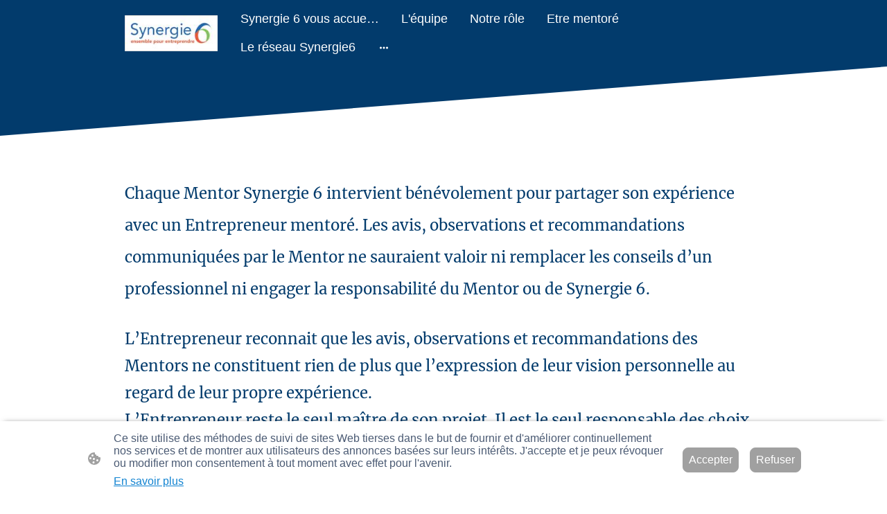

--- FILE ---
content_type: text/html
request_url: https://www.synergie6.fr/chartre-synergie6
body_size: 24233
content:
<!DOCTYPE html>
<html lang="fr">
    <head>
        <title >Synergie6 apporte son support aux nouveaux entrepreneurs de Lyon6</title>
        <meta key="content" httpEquiv="Content-Type" content="text/html; charset=UTF-8" />
        <meta name="viewport" content="width=device-width, initial-scale=1.0"/>
        <meta name="generator" content=MyWebsite NOW/>
        <meta charset="utf-8" />
        <link rel="stylesheet" href="/-_-/common/styles/style.89a7740be9df9473.css">
        <script type="application/ld+json">
                    {"@context":"https://schema.org","@type":"LocalBusiness","address":{"@type":"PostalAddress","addressLocality":"Lyon","streetAddress":"58 Rue de Sèze"},"telephone":"+33 677 02 06 32","logo":"","url":"https://synergie6.fr","longitude":4.849422500000001,"latitude":45.7682981,"name":"","sameAs":["","","","","",""],"openingHours":["Mo 07:00-18:00","Tu 07:00-18:00","We 07:00-18:00","Th 07:00-18:00","Fr 07:00-18:00","Sa ","Su "],"email":"claude.turbanmsl@gmail.com"}
                </script><meta  name="description" content="Synergie6, association du 6ème arrondissement de Lyon, apporte un support gratuit aux nouveaux entrepreneurs de Lyon6"/><link rel="shortcut icon" href="/favicon.ico?v=1768812173435" type="image/x-icon" /><link rel="icon" href="/favicon.ico?v=1768812173435" type="image/x-icon" /><link rel="apple-touch-icon" sizes="180x180" href="/apple-touch-icon.png?v=1768812173435" type="image/png" /><link rel="icon" type="image/png" sizes="32x32" href="/favicon-32x32.png?v=1768812173435" type="image/png" /><link rel="icon" type="image/png" sizes="192x192" href="/android-chrome-192x192.png?v=1768812173435" type="image/png" /><link rel="icon" type="image/png" sizes="16x16" href="/favicon-16x16.png?v=1768812173435" type="image/png" /><link rel="manifest" href="/manifest.json?v=1768812173435" />
        <style>@font-face {                src: url("/-_-/common/fonts/Merriweather-latin_latin-ext-300.eot");                src: local("Merriweather Light"), local("Merriweather-Light");                src: url("/-_-/common/fonts/Merriweather-latin_latin-ext-300.eot?#iefix") format("embedded-opentype");                src: url("/-_-/common/fonts/Merriweather-latin_latin-ext-300.woff2") format("woff2");                src: url("/-_-/common/fonts/Merriweather-latin_latin-ext-300.woff") format("woff");                src: url("/-_-/common/fonts/Merriweather-latin_latin-ext-300.ttf") format("truetype");                src: url("/-_-/common/fonts/Merriweather-latin_latin-ext-300.svg#Merriweather") format("svg");                font-family: Merriweather;                font-style: normal;                font-weight: 300;                src: url("/-_-/common/fonts/Merriweather-latin_latin-ext-300.woff") format("woff");                }                @font-face {                src: url("/-_-/common/fonts/Merriweather-latin_latin-ext-300italic.eot");                src: local("Merriweather LightItalic"), local("Merriweather-LightItalic");                src: url("/-_-/common/fonts/Merriweather-latin_latin-ext-300italic.eot?#iefix") format("embedded-opentype");                src: url("/-_-/common/fonts/Merriweather-latin_latin-ext-300italic.woff2") format("woff2");                src: url("/-_-/common/fonts/Merriweather-latin_latin-ext-300italic.woff") format("woff");                src: url("/-_-/common/fonts/Merriweather-latin_latin-ext-300italic.ttf") format("truetype");                src: url("/-_-/common/fonts/Merriweather-latin_latin-ext-300italic.svg#Merriweather") format("svg");                font-family: Merriweather;                font-style: italic;                font-weight: 300;                src: url("/-_-/common/fonts/Merriweather-latin_latin-ext-300italic.woff") format("woff");                }                @font-face {                src: url("/-_-/common/fonts/Merriweather-latin_latin-ext-regular.eot");                src: local("Merriweather Regular"), local("Merriweather-Regular");                src: url("/-_-/common/fonts/Merriweather-latin_latin-ext-regular.eot?#iefix") format("embedded-opentype");                src: url("/-_-/common/fonts/Merriweather-latin_latin-ext-regular.woff2") format("woff2");                src: url("/-_-/common/fonts/Merriweather-latin_latin-ext-regular.woff") format("woff");                src: url("/-_-/common/fonts/Merriweather-latin_latin-ext-regular.ttf") format("truetype");                src: url("/-_-/common/fonts/Merriweather-latin_latin-ext-regular.svg#Merriweather") format("svg");                font-family: Merriweather;                font-style: normal;                font-weight: 400;                src: url("/-_-/common/fonts/Merriweather-latin_latin-ext-regular.woff") format("woff");                }                @font-face {                src: url("/-_-/common/fonts/Merriweather-latin_latin-ext-italic.eot");                src: local("Merriweather Italic"), local("Merriweather-Italic");                src: url("/-_-/common/fonts/Merriweather-latin_latin-ext-italic.eot?#iefix") format("embedded-opentype");                src: url("/-_-/common/fonts/Merriweather-latin_latin-ext-italic.woff2") format("woff2");                src: url("/-_-/common/fonts/Merriweather-latin_latin-ext-italic.woff") format("woff");                src: url("/-_-/common/fonts/Merriweather-latin_latin-ext-italic.ttf") format("truetype");                src: url("/-_-/common/fonts/Merriweather-latin_latin-ext-italic.svg#Merriweather") format("svg");                font-family: Merriweather;                font-style: italic;                font-weight: 400;                src: url("/-_-/common/fonts/Merriweather-latin_latin-ext-italic.woff") format("woff");                }                @font-face {                src: url("/-_-/common/fonts/Merriweather-latin_latin-ext-500.eot");                src: local("Merriweather Medium"), local("Merriweather-Medium");                src: url("/-_-/common/fonts/Merriweather-latin_latin-ext-500.eot?#iefix") format("embedded-opentype");                src: url("/-_-/common/fonts/Merriweather-latin_latin-ext-500.woff2") format("woff2");                src: url("/-_-/common/fonts/Merriweather-latin_latin-ext-500.woff") format("woff");                src: url("/-_-/common/fonts/Merriweather-latin_latin-ext-500.ttf") format("truetype");                src: url("/-_-/common/fonts/Merriweather-latin_latin-ext-500.svg#Merriweather") format("svg");                font-family: Merriweather;                font-style: normal;                font-weight: 500;                src: url("/-_-/common/fonts/Merriweather-latin_latin-ext-500.woff") format("woff");                }                @font-face {                src: url("/-_-/common/fonts/Merriweather-latin_latin-ext-500italic.eot");                src: local("Merriweather MediumItalic"), local("Merriweather-MediumItalic");                src: url("/-_-/common/fonts/Merriweather-latin_latin-ext-500italic.eot?#iefix") format("embedded-opentype");                src: url("/-_-/common/fonts/Merriweather-latin_latin-ext-500italic.woff2") format("woff2");                src: url("/-_-/common/fonts/Merriweather-latin_latin-ext-500italic.woff") format("woff");                src: url("/-_-/common/fonts/Merriweather-latin_latin-ext-500italic.ttf") format("truetype");                src: url("/-_-/common/fonts/Merriweather-latin_latin-ext-500italic.svg#Merriweather") format("svg");                font-family: Merriweather;                font-style: italic;                font-weight: 500;                src: url("/-_-/common/fonts/Merriweather-latin_latin-ext-500italic.woff") format("woff");                }                @font-face {                src: url("/-_-/common/fonts/Merriweather-latin_latin-ext-600.eot");                src: local("Merriweather SemiBold"), local("Merriweather-SemiBold");                src: url("/-_-/common/fonts/Merriweather-latin_latin-ext-600.eot?#iefix") format("embedded-opentype");                src: url("/-_-/common/fonts/Merriweather-latin_latin-ext-600.woff2") format("woff2");                src: url("/-_-/common/fonts/Merriweather-latin_latin-ext-600.woff") format("woff");                src: url("/-_-/common/fonts/Merriweather-latin_latin-ext-600.ttf") format("truetype");                src: url("/-_-/common/fonts/Merriweather-latin_latin-ext-600.svg#Merriweather") format("svg");                font-family: Merriweather;                font-style: normal;                font-weight: 600;                src: url("/-_-/common/fonts/Merriweather-latin_latin-ext-600.woff") format("woff");                }                @font-face {                src: url("/-_-/common/fonts/Merriweather-latin_latin-ext-600italic.eot");                src: local("Merriweather SemiBoldItalic"), local("Merriweather-SemiBoldItalic");                src: url("/-_-/common/fonts/Merriweather-latin_latin-ext-600italic.eot?#iefix") format("embedded-opentype");                src: url("/-_-/common/fonts/Merriweather-latin_latin-ext-600italic.woff2") format("woff2");                src: url("/-_-/common/fonts/Merriweather-latin_latin-ext-600italic.woff") format("woff");                src: url("/-_-/common/fonts/Merriweather-latin_latin-ext-600italic.ttf") format("truetype");                src: url("/-_-/common/fonts/Merriweather-latin_latin-ext-600italic.svg#Merriweather") format("svg");                font-family: Merriweather;                font-style: italic;                font-weight: 600;                src: url("/-_-/common/fonts/Merriweather-latin_latin-ext-600italic.woff") format("woff");                }                @font-face {                src: url("/-_-/common/fonts/Merriweather-latin_latin-ext-700.eot");                src: local("Merriweather Bold"), local("Merriweather-Bold");                src: url("/-_-/common/fonts/Merriweather-latin_latin-ext-700.eot?#iefix") format("embedded-opentype");                src: url("/-_-/common/fonts/Merriweather-latin_latin-ext-700.woff2") format("woff2");                src: url("/-_-/common/fonts/Merriweather-latin_latin-ext-700.woff") format("woff");                src: url("/-_-/common/fonts/Merriweather-latin_latin-ext-700.ttf") format("truetype");                src: url("/-_-/common/fonts/Merriweather-latin_latin-ext-700.svg#Merriweather") format("svg");                font-family: Merriweather;                font-style: normal;                font-weight: 700;                src: url("/-_-/common/fonts/Merriweather-latin_latin-ext-700.woff") format("woff");                }                @font-face {                src: url("/-_-/common/fonts/Merriweather-latin_latin-ext-700italic.eot");                src: local("Merriweather BoldItalic"), local("Merriweather-BoldItalic");                src: url("/-_-/common/fonts/Merriweather-latin_latin-ext-700italic.eot?#iefix") format("embedded-opentype");                src: url("/-_-/common/fonts/Merriweather-latin_latin-ext-700italic.woff2") format("woff2");                src: url("/-_-/common/fonts/Merriweather-latin_latin-ext-700italic.woff") format("woff");                src: url("/-_-/common/fonts/Merriweather-latin_latin-ext-700italic.ttf") format("truetype");                src: url("/-_-/common/fonts/Merriweather-latin_latin-ext-700italic.svg#Merriweather") format("svg");                font-family: Merriweather;                font-style: italic;                font-weight: 700;                src: url("/-_-/common/fonts/Merriweather-latin_latin-ext-700italic.woff") format("woff");                }                @font-face {                src: url("/-_-/common/fonts/Merriweather-latin_latin-ext-800.eot");                src: local("Merriweather ExtraBold"), local("Merriweather-ExtraBold");                src: url("/-_-/common/fonts/Merriweather-latin_latin-ext-800.eot?#iefix") format("embedded-opentype");                src: url("/-_-/common/fonts/Merriweather-latin_latin-ext-800.woff2") format("woff2");                src: url("/-_-/common/fonts/Merriweather-latin_latin-ext-800.woff") format("woff");                src: url("/-_-/common/fonts/Merriweather-latin_latin-ext-800.ttf") format("truetype");                src: url("/-_-/common/fonts/Merriweather-latin_latin-ext-800.svg#Merriweather") format("svg");                font-family: Merriweather;                font-style: normal;                font-weight: 800;                src: url("/-_-/common/fonts/Merriweather-latin_latin-ext-800.woff") format("woff");                }                @font-face {                src: url("/-_-/common/fonts/Merriweather-latin_latin-ext-800italic.eot");                src: local("Merriweather ExtraBoldItalic"), local("Merriweather-ExtraBoldItalic");                src: url("/-_-/common/fonts/Merriweather-latin_latin-ext-800italic.eot?#iefix") format("embedded-opentype");                src: url("/-_-/common/fonts/Merriweather-latin_latin-ext-800italic.woff2") format("woff2");                src: url("/-_-/common/fonts/Merriweather-latin_latin-ext-800italic.woff") format("woff");                src: url("/-_-/common/fonts/Merriweather-latin_latin-ext-800italic.ttf") format("truetype");                src: url("/-_-/common/fonts/Merriweather-latin_latin-ext-800italic.svg#Merriweather") format("svg");                font-family: Merriweather;                font-style: italic;                font-weight: 800;                src: url("/-_-/common/fonts/Merriweather-latin_latin-ext-800italic.woff") format("woff");                }                @font-face {                src: url("/-_-/common/fonts/Merriweather-latin_latin-ext-900.eot");                src: local("Merriweather Black"), local("Merriweather-Black");                src: url("/-_-/common/fonts/Merriweather-latin_latin-ext-900.eot?#iefix") format("embedded-opentype");                src: url("/-_-/common/fonts/Merriweather-latin_latin-ext-900.woff2") format("woff2");                src: url("/-_-/common/fonts/Merriweather-latin_latin-ext-900.woff") format("woff");                src: url("/-_-/common/fonts/Merriweather-latin_latin-ext-900.ttf") format("truetype");                src: url("/-_-/common/fonts/Merriweather-latin_latin-ext-900.svg#Merriweather") format("svg");                font-family: Merriweather;                font-style: normal;                font-weight: 900;                src: url("/-_-/common/fonts/Merriweather-latin_latin-ext-900.woff") format("woff");                }                @font-face {                src: url("/-_-/common/fonts/Merriweather-latin_latin-ext-900italic.eot");                src: local("Merriweather BlackItalic"), local("Merriweather-BlackItalic");                src: url("/-_-/common/fonts/Merriweather-latin_latin-ext-900italic.eot?#iefix") format("embedded-opentype");                src: url("/-_-/common/fonts/Merriweather-latin_latin-ext-900italic.woff2") format("woff2");                src: url("/-_-/common/fonts/Merriweather-latin_latin-ext-900italic.woff") format("woff");                src: url("/-_-/common/fonts/Merriweather-latin_latin-ext-900italic.ttf") format("truetype");                src: url("/-_-/common/fonts/Merriweather-latin_latin-ext-900italic.svg#Merriweather") format("svg");                font-family: Merriweather;                font-style: italic;                font-weight: 900;                src: url("/-_-/common/fonts/Merriweather-latin_latin-ext-900italic.woff") format("woff");                }                </style><style>        .accessNavigationLink {            font-family: 'Open Sans', sans-serif;            border-radius: 8px;            text-align: center;            padding: 13px 0;            color: #0000ff;            font-size: 16px;            font-weight: 700;            width: 100%;            top:-50px;            position: absolute;            text-decoration: none;        }        .accessNavigationLink:focus-visible {            top:5px;            outline: 2px solid #0000ff;            outline-offset: 2px;            box-shadow: 0 0 0 2px #ffffff;            left:6px;            width:calc(100% - 6px);            position:static;            display: block;            margin-top: 5px;            margin-left: 6px;            background-color: #ffffff;        }        .accessNavigationList{            margin:0;            list-style:none;            padding:0;            z-index:1;            position:relative;        }    </style><style>.theming-theme-accent1-sticky {                color: #01b0f6 !important;            }            .theming-theme-accent2-sticky {                color: #0079aa !important;            }            .theming-theme-accent3-sticky {                color: #045293 !important;            }            .theming-theme-light-sticky {                color: #ffffff !important;            }            .theming-theme-dark-sticky {                color: #515151 !important;            }            .theming-basic-Grey-sticky {                color: #777777 !important;            }            .theming-basic-Red-sticky {                color: #e0110c !important;            }            .theming-basic-Orange-sticky {                color: #e96f05 !important;            }            .theming-basic-Yellow-sticky {                color: #f2c200 !important;            }            .theming-basic-Green-sticky {                color: #258d14 !important;            }            .theming-basic-Cyan-sticky {                color: #00bbde !important;            }            .theming-basic-Blue-sticky {                color: #2727f1 !important;            }            .theming-basic-Purple-sticky {                color: #941196 !important;            }            </style><style>@media (min-width: 768px) and (max-width: 1023.95px){                    .grid-row-06edcacf-1b9f-42d7-85d0-d13abe27aafd {                        padding: 8px !important;flex-direction: column !important;                    }                }</style><style>@media (min-width: 0px) and (max-width: 767.95px){                    .grid-row-5ae1c022-e924-4531-9909-832fc598d552 {                        align-items: flex-start !important;                    }                }@media (min-width: 768px) and (max-width: 1023.95px){                    .grid-row-5ae1c022-e924-4531-9909-832fc598d552 {                        align-items: flex-start !important;                    }                }</style><style></style><style>.logo-1f34f2a5-ac6e-4cf5-a602-4ab3eb436584 .theming-theme-accent1 {                color: #01b0f6 !important;            }            .logo-1f34f2a5-ac6e-4cf5-a602-4ab3eb436584 .theming-theme-accent2 {                color: #0079aa !important;            }            .logo-1f34f2a5-ac6e-4cf5-a602-4ab3eb436584 .theming-theme-accent3 {                color: #045293 !important;            }            .logo-1f34f2a5-ac6e-4cf5-a602-4ab3eb436584 .theming-theme-light {                color: #ffffff !important;            }            .logo-1f34f2a5-ac6e-4cf5-a602-4ab3eb436584 .theming-theme-dark {                color: #515151 !important;            }            .logo-1f34f2a5-ac6e-4cf5-a602-4ab3eb436584 .theming-basic-Grey {                color: #777777 !important;            }            .logo-1f34f2a5-ac6e-4cf5-a602-4ab3eb436584 .theming-basic-Red {                color: #e0110c !important;            }            .logo-1f34f2a5-ac6e-4cf5-a602-4ab3eb436584 .theming-basic-Orange {                color: #e96f05 !important;            }            .logo-1f34f2a5-ac6e-4cf5-a602-4ab3eb436584 .theming-basic-Yellow {                color: #f2c200 !important;            }            .logo-1f34f2a5-ac6e-4cf5-a602-4ab3eb436584 .theming-basic-Green {                color: #258d14 !important;            }            .logo-1f34f2a5-ac6e-4cf5-a602-4ab3eb436584 .theming-basic-Cyan {                color: #00bbde !important;            }            .logo-1f34f2a5-ac6e-4cf5-a602-4ab3eb436584 .theming-basic-Blue {                color: #2727f1 !important;            }            .logo-1f34f2a5-ac6e-4cf5-a602-4ab3eb436584 .theming-basic-Purple {                color: #941196 !important;            }            </style><style>@media (min-width: 0px) and (max-width: 767.95px){                    .module-container-ce74ae51-ade1-4d6b-95c6-abdde9c3cce7 {                        display: none !important;                    }                }@media (min-width: 768px) and (max-width: 1023.95px){                    .module-container-ce74ae51-ade1-4d6b-95c6-abdde9c3cce7 {                        display: none !important;                    }                }</style><style>@media (min-width: 0px) and (max-width: 767.95px){                    .module-container-4a4c816b-7a53-46bf-bdf2-924f279b0ddf {                        min-height: 16px !important;                    }                }@media (min-width: 768px) and (max-width: 1023.95px){                    .module-container-4a4c816b-7a53-46bf-bdf2-924f279b0ddf {                        min-height: 16px !important;                    }                }</style><style>    .downloadWarningOverlay {        position: fixed;        z-index: 1000;        left: 0;        top: 0;        width: 100%;        height: 100%;        background-color: rgba(0, 0, 0, 0.65);        display: none;    }    .showElement {        display: block;    }    .downloadWarningModal {        background-color: rgb(255,255,255);        position: fixed;        left: 50%;        top: 50%;        transform: translate(-50%, -50%);        max-width: 480px;        width: calc(100% - 10px);        padding: 24px 36px;        pointer-events: none;        opacity: 0;        transition: all 300ms ease-in-out;        z-index: 1001;        border-radius: 8px;    }    .showModal {        opacity: 1;        pointer-events: auto;    }    .downladWarningBtnContainer {    	margin-top: 24px;        display: flex;        justify-content: center;    }    .downladWarningBtnContainer a:focus,    .downladWarningBtnContainer button:focus  {    	outline: 2px solid #0000ff;        outline-offset: 2px;        box-shadow: 0 0 0 2px #ffffff;    }    .downladWarningBtn {    	min-width: 60px;        cursor: pointer;        display: inline-block;        padding: 9px 18px;        font-size: 14px;        margin-top: 8px;        word-break: break-word;        font-weight: normal;        border-radius: 5px;        margin: 0 8px;        overflow-wrap: break-word;        border: none;        display: flex;        align-items: center;        position: relative;    }    .downladWarningBtn a[data-link-type=document] {        position: absolute;        display: block;        left: 0;        top: 0;        width: 100%;        height: 100%;    }    @media screen and (max-width: 450px){        .downladWarningBtnContainer {            align-items: center;            flex-direction: column-reverse;        }        .downladWarningBtn {            margin: 10px;            justify-content: center;        }    }    </style><style>@media (min-width: 768px) and (max-width: 1023.95px){                    .grid-row-4ea3338c-6115-451c-8776-64d8efa4a4be {                        order: -1 !important;                    }                }@media (min-width: 1024px){                    .grid-row-4ea3338c-6115-451c-8776-64d8efa4a4be {                        order: -1 !important;                    }                }</style><style></style><style></style><style>.heading-module-daec60e6-1321-4a7c-a200-2a735cd39b71 .theming-theme-accent1 {                color: #01b0f6 !important;            }            .heading-module-daec60e6-1321-4a7c-a200-2a735cd39b71 .theming-theme-accent2 {                color: #0079aa !important;            }            .heading-module-daec60e6-1321-4a7c-a200-2a735cd39b71 .theming-theme-accent3 {                color: #023b6c !important;            }            .heading-module-daec60e6-1321-4a7c-a200-2a735cd39b71 .theming-theme-light {                color: #e2e2e2 !important;            }            .heading-module-daec60e6-1321-4a7c-a200-2a735cd39b71 .theming-theme-dark {                color: #444444 !important;            }            .heading-module-daec60e6-1321-4a7c-a200-2a735cd39b71 .theming-basic-Grey {                color: #777777 !important;            }            .heading-module-daec60e6-1321-4a7c-a200-2a735cd39b71 .theming-basic-Red {                color: #e0110c !important;            }            .heading-module-daec60e6-1321-4a7c-a200-2a735cd39b71 .theming-basic-Orange {                color: #e96f05 !important;            }            .heading-module-daec60e6-1321-4a7c-a200-2a735cd39b71 .theming-basic-Yellow {                color: #f2c200 !important;            }            .heading-module-daec60e6-1321-4a7c-a200-2a735cd39b71 .theming-basic-Green {                color: #258d14 !important;            }            .heading-module-daec60e6-1321-4a7c-a200-2a735cd39b71 .theming-basic-Cyan {                color: #00bbde !important;            }            .heading-module-daec60e6-1321-4a7c-a200-2a735cd39b71 .theming-basic-Blue {                color: #1414c9 !important;            }            .heading-module-daec60e6-1321-4a7c-a200-2a735cd39b71 .theming-basic-Purple {                color: #941196 !important;            }            </style><style>.heading-module-2ba931a7-d62a-44b7-b0b4-5d766112f159 .theming-theme-accent1 {                color: #01b0f6 !important;            }            .heading-module-2ba931a7-d62a-44b7-b0b4-5d766112f159 .theming-theme-accent2 {                color: #0079aa !important;            }            .heading-module-2ba931a7-d62a-44b7-b0b4-5d766112f159 .theming-theme-accent3 {                color: #023b6c !important;            }            .heading-module-2ba931a7-d62a-44b7-b0b4-5d766112f159 .theming-theme-light {                color: #e2e2e2 !important;            }            .heading-module-2ba931a7-d62a-44b7-b0b4-5d766112f159 .theming-theme-dark {                color: #444444 !important;            }            .heading-module-2ba931a7-d62a-44b7-b0b4-5d766112f159 .theming-basic-Grey {                color: #777777 !important;            }            .heading-module-2ba931a7-d62a-44b7-b0b4-5d766112f159 .theming-basic-Red {                color: #e0110c !important;            }            .heading-module-2ba931a7-d62a-44b7-b0b4-5d766112f159 .theming-basic-Orange {                color: #e96f05 !important;            }            .heading-module-2ba931a7-d62a-44b7-b0b4-5d766112f159 .theming-basic-Yellow {                color: #f2c200 !important;            }            .heading-module-2ba931a7-d62a-44b7-b0b4-5d766112f159 .theming-basic-Green {                color: #258d14 !important;            }            .heading-module-2ba931a7-d62a-44b7-b0b4-5d766112f159 .theming-basic-Cyan {                color: #00bbde !important;            }            .heading-module-2ba931a7-d62a-44b7-b0b4-5d766112f159 .theming-basic-Blue {                color: #1414c9 !important;            }            .heading-module-2ba931a7-d62a-44b7-b0b4-5d766112f159 .theming-basic-Purple {                color: #941196 !important;            }            </style><style>.text-c9916540-9b76-4d37-b14d-1c0d531aae26 .theming-theme-accent1 {                color: #01b0f6 !important;            }            .text-c9916540-9b76-4d37-b14d-1c0d531aae26 .theming-theme-accent2 {                color: #0079aa !important;            }            .text-c9916540-9b76-4d37-b14d-1c0d531aae26 .theming-theme-accent3 {                color: #023b6c !important;            }            .text-c9916540-9b76-4d37-b14d-1c0d531aae26 .theming-theme-light {                color: #e2e2e2 !important;            }            .text-c9916540-9b76-4d37-b14d-1c0d531aae26 .theming-theme-dark {                color: #444444 !important;            }            .text-c9916540-9b76-4d37-b14d-1c0d531aae26 .theming-basic-Grey {                color: #777777 !important;            }            .text-c9916540-9b76-4d37-b14d-1c0d531aae26 .theming-basic-Red {                color: #e0110c !important;            }            .text-c9916540-9b76-4d37-b14d-1c0d531aae26 .theming-basic-Orange {                color: #e96f05 !important;            }            .text-c9916540-9b76-4d37-b14d-1c0d531aae26 .theming-basic-Yellow {                color: #f2c200 !important;            }            .text-c9916540-9b76-4d37-b14d-1c0d531aae26 .theming-basic-Green {                color: #258d14 !important;            }            .text-c9916540-9b76-4d37-b14d-1c0d531aae26 .theming-basic-Cyan {                color: #00bbde !important;            }            .text-c9916540-9b76-4d37-b14d-1c0d531aae26 .theming-basic-Blue {                color: #1414c9 !important;            }            .text-c9916540-9b76-4d37-b14d-1c0d531aae26 .theming-basic-Purple {                color: #941196 !important;            }            </style><style></style><style>.logo-d705bc90-7e39-45e7-893b-e31fe1e9f8aa .theming-theme-accent1 {                color: #01b0f6 !important;            }            .logo-d705bc90-7e39-45e7-893b-e31fe1e9f8aa .theming-theme-accent2 {                color: #0079aa !important;            }            .logo-d705bc90-7e39-45e7-893b-e31fe1e9f8aa .theming-theme-accent3 {                color: #045293 !important;            }            .logo-d705bc90-7e39-45e7-893b-e31fe1e9f8aa .theming-theme-light {                color: #ffffff !important;            }            .logo-d705bc90-7e39-45e7-893b-e31fe1e9f8aa .theming-theme-dark {                color: #515151 !important;            }            .logo-d705bc90-7e39-45e7-893b-e31fe1e9f8aa .theming-basic-Grey {                color: #777777 !important;            }            .logo-d705bc90-7e39-45e7-893b-e31fe1e9f8aa .theming-basic-Red {                color: #e0110c !important;            }            .logo-d705bc90-7e39-45e7-893b-e31fe1e9f8aa .theming-basic-Orange {                color: #e96f05 !important;            }            .logo-d705bc90-7e39-45e7-893b-e31fe1e9f8aa .theming-basic-Yellow {                color: #f2c200 !important;            }            .logo-d705bc90-7e39-45e7-893b-e31fe1e9f8aa .theming-basic-Green {                color: #258d14 !important;            }            .logo-d705bc90-7e39-45e7-893b-e31fe1e9f8aa .theming-basic-Cyan {                color: #00bbde !important;            }            .logo-d705bc90-7e39-45e7-893b-e31fe1e9f8aa .theming-basic-Blue {                color: #2727f1 !important;            }            .logo-d705bc90-7e39-45e7-893b-e31fe1e9f8aa .theming-basic-Purple {                color: #941196 !important;            }            </style><style>@media (min-width: 0px) and (max-width: 767.95px){                    .grid-column-3a384bf9-6b00-4381-8589-8f011a9b4be4 {                        padding-bottom: 24px !important;                    }                }@media (min-width: 768px) and (max-width: 1023.95px){                    .grid-column-3a384bf9-6b00-4381-8589-8f011a9b4be4 {                        padding-bottom: 24px !important;                    }                }</style><style>@media (min-width: 0px) and (max-width: 767.95px){                    .module-container-d173f3fe-3019-466c-a614-b934eaf563e1 {                        padding-left: 32px !important;padding-right: 32px !important;                    }                }@media (min-width: 768px) and (max-width: 1023.95px){                    .module-container-d173f3fe-3019-466c-a614-b934eaf563e1 {                        padding-left: 32px !important;padding-right: 32px !important;                    }                }</style><style>@media (min-width: 0px) and (max-width: 767.95px){                    .module-container-8aa2d17c-2377-4289-a016-dbd1789563ad {                        padding-left: 32px !important;padding-right: 32px !important;                    }                }@media (min-width: 768px) and (max-width: 1023.95px){                    .module-container-8aa2d17c-2377-4289-a016-dbd1789563ad {                        padding-left: 32px !important;padding-right: 32px !important;                    }                }</style><style>.text-8aa2d17c-2377-4289-a016-dbd1789563ad .theming-theme-accent1 {                color: #01b0f6 !important;            }            .text-8aa2d17c-2377-4289-a016-dbd1789563ad .theming-theme-accent2 {                color: #0079aa !important;            }            .text-8aa2d17c-2377-4289-a016-dbd1789563ad .theming-theme-accent3 {                color: #045293 !important;            }            .text-8aa2d17c-2377-4289-a016-dbd1789563ad .theming-theme-light {                color: #ffffff !important;            }            .text-8aa2d17c-2377-4289-a016-dbd1789563ad .theming-theme-dark {                color: #515151 !important;            }            .text-8aa2d17c-2377-4289-a016-dbd1789563ad .theming-basic-Grey {                color: #777777 !important;            }            .text-8aa2d17c-2377-4289-a016-dbd1789563ad .theming-basic-Red {                color: #e0110c !important;            }            .text-8aa2d17c-2377-4289-a016-dbd1789563ad .theming-basic-Orange {                color: #e96f05 !important;            }            .text-8aa2d17c-2377-4289-a016-dbd1789563ad .theming-basic-Yellow {                color: #f2c200 !important;            }            .text-8aa2d17c-2377-4289-a016-dbd1789563ad .theming-basic-Green {                color: #258d14 !important;            }            .text-8aa2d17c-2377-4289-a016-dbd1789563ad .theming-basic-Cyan {                color: #00bbde !important;            }            .text-8aa2d17c-2377-4289-a016-dbd1789563ad .theming-basic-Blue {                color: #2727f1 !important;            }            .text-8aa2d17c-2377-4289-a016-dbd1789563ad .theming-basic-Purple {                color: #941196 !important;            }            </style>
    </head>
    <body tabIndex="0">

        <div id="root"><div id="page-root" style="--page-background-color:#ffffff;--page-color:#444444;--theme-fonts-pair-body-sizes-large-body-size:18px;--theme-fonts-pair-body-sizes-large-button-size:18px;--theme-fonts-pair-body-sizes-small-body-size:14px;--theme-fonts-pair-body-sizes-small-button-size:14px;--theme-fonts-pair-body-sizes-medium-body-size:16px;--theme-fonts-pair-body-sizes-medium-button-size:16px;--theme-fonts-pair-body-family:Arial;--theme-fonts-pair-heading-sizes-large-h1-size:45px;--theme-fonts-pair-heading-sizes-large-h2-size:37px;--theme-fonts-pair-heading-sizes-large-h3-size:31px;--theme-fonts-pair-heading-sizes-large-h4-size:26px;--theme-fonts-pair-heading-sizes-large-h5-size:22px;--theme-fonts-pair-heading-sizes-large-h6-size:18px;--theme-fonts-pair-heading-sizes-small-h1-size:35px;--theme-fonts-pair-heading-sizes-small-h2-size:29px;--theme-fonts-pair-heading-sizes-small-h3-size:24px;--theme-fonts-pair-heading-sizes-small-h4-size:20px;--theme-fonts-pair-heading-sizes-small-h5-size:16px;--theme-fonts-pair-heading-sizes-small-h6-size:14px;--theme-fonts-pair-heading-sizes-medium-h1-size:40px;--theme-fonts-pair-heading-sizes-medium-h2-size:33px;--theme-fonts-pair-heading-sizes-medium-h3-size:28px;--theme-fonts-pair-heading-sizes-medium-h4-size:23px;--theme-fonts-pair-heading-sizes-medium-h5-size:19px;--theme-fonts-pair-heading-sizes-medium-h6-size:16px;--theme-fonts-pair-heading-family:Merriweather;--theme-fonts-sizeType:large;--theme-colors-palette-dark:#444444;--theme-colors-palette-type:custom;--theme-colors-palette-light:#ffffff;--theme-colors-palette-accent1:#01b0f6;--theme-colors-palette-accent2:#0079aa;--theme-colors-palette-accent3:#023b6c;--theme-colors-contrast:low;--theme-colors-variation:1px;--theme-colors-luminosity:light;--theme-colors-availablePalettes-0-dark:#444444;--theme-colors-availablePalettes-0-type:custom;--theme-colors-availablePalettes-0-light:#ffffff;--theme-colors-availablePalettes-0-accent1:#01b0f6;--theme-colors-availablePalettes-0-accent2:#0079aa;--theme-colors-availablePalettes-0-accent3:#023b6c;--theme-spacing-type:small;--theme-spacing-unit:4px;--theme-spacing-units-large:16px;--theme-spacing-units-small:4px;--theme-spacing-units-medium:8px;--theme-geometry-set-name:rectangle;--theme-geometry-set-homepagePattern-footer-0-image-name:rectangle;--theme-geometry-set-homepagePattern-footer-0-section-name:rectangle;--theme-geometry-set-homepagePattern-header-0-image-name:rectangle;--theme-geometry-set-homepagePattern-header-0-section-name:rectangle;--theme-geometry-set-homepagePattern-content-0-image-name:rectangle;--theme-geometry-set-homepagePattern-content-0-section-name:rectangle;--theme-geometry-set-contentpagePattern-footer-0-image-name:rectangle;--theme-geometry-set-contentpagePattern-footer-0-section-name:rectangle;--theme-geometry-set-contentpagePattern-header-0-image-name:rectangle;--theme-geometry-set-contentpagePattern-header-0-section-name:rectangle;--theme-geometry-set-contentpagePattern-content-0-image-name:rectangle;--theme-geometry-set-contentpagePattern-content-0-section-name:rectangle;--theme-geometry-lastUpdated:0px;--theme-customColors-0:#eaeaea;--heading-color-h1:#023b6c;--font-family-h1:Merriweather;--font-size-h1:45px;--font-weight-h1:normal;--word-wrap-h1:break-word;--overflow-wrap-h1:break-word;--font-style-h1:normal;--text-decoration-h1:none;--letter-spacing-h1:normal;--line-height-h1:normal;--text-transform-h1:none;--heading-color-h2:#023b6c;--font-family-h2:Merriweather;--font-size-h2:37px;--font-weight-h2:normal;--word-wrap-h2:break-word;--overflow-wrap-h2:break-word;--font-style-h2:normal;--text-decoration-h2:none;--letter-spacing-h2:normal;--line-height-h2:normal;--text-transform-h2:none;--heading-color-h3:#023b6c;--font-family-h3:Merriweather;--font-size-h3:31px;--font-weight-h3:normal;--word-wrap-h3:break-word;--overflow-wrap-h3:break-word;--font-style-h3:normal;--text-decoration-h3:none;--letter-spacing-h3:normal;--line-height-h3:normal;--text-transform-h3:none;--heading-color-h4:#023b6c;--font-family-h4:Merriweather;--font-size-h4:26px;--font-weight-h4:normal;--word-wrap-h4:break-word;--overflow-wrap-h4:break-word;--font-style-h4:normal;--text-decoration-h4:none;--letter-spacing-h4:normal;--line-height-h4:normal;--text-transform-h4:none;--heading-color-h5:#444444;--font-family-h5:Merriweather;--font-size-h5:22px;--font-weight-h5:normal;--word-wrap-h5:break-word;--overflow-wrap-h5:break-word;--font-style-h5:normal;--text-decoration-h5:none;--letter-spacing-h5:normal;--line-height-h5:normal;--text-transform-h5:none;--heading-color-h6:#444444;--font-family-h6:Merriweather;--font-size-h6:18px;--font-weight-h6:normal;--word-wrap-h6:break-word;--overflow-wrap-h6:break-word;--font-style-h6:normal;--text-decoration-h6:none;--letter-spacing-h6:normal;--line-height-h6:normal;--text-transform-h6:none;--text-container-color:#444444;--text-container-anchor-color:#023b6c;--font-family:Arial;--font-size:18px;--font-weight:normal;--word-wrap:break-word;--overflow-wrap:break-word;--font-style:normal;--text-decoration:none;--letter-spacing:normal;--line-height:normal;--text-transform:none" class="page-root"><header data-zone-type="header" class="section section-root animated-element section-geometry section-geometry-slanted" data-shape="slanted" style="--heading-color-h1:#045293;--font-family-h1:Merriweather;--font-size-h1:45px;--font-weight-h1:normal;--word-wrap-h1:break-word;--overflow-wrap-h1:break-word;--font-style-h1:normal;--text-decoration-h1:none;--letter-spacing-h1:normal;--line-height-h1:normal;--text-transform-h1:none;--heading-color-h2:#045293;--font-family-h2:Merriweather;--font-size-h2:37px;--font-weight-h2:normal;--word-wrap-h2:break-word;--overflow-wrap-h2:break-word;--font-style-h2:normal;--text-decoration-h2:none;--letter-spacing-h2:normal;--line-height-h2:normal;--text-transform-h2:none;--heading-color-h3:#045293;--font-family-h3:Merriweather;--font-size-h3:31px;--font-weight-h3:normal;--word-wrap-h3:break-word;--overflow-wrap-h3:break-word;--font-style-h3:normal;--text-decoration-h3:none;--letter-spacing-h3:normal;--line-height-h3:normal;--text-transform-h3:none;--heading-color-h4:#045293;--font-family-h4:Merriweather;--font-size-h4:26px;--font-weight-h4:normal;--word-wrap-h4:break-word;--overflow-wrap-h4:break-word;--font-style-h4:normal;--text-decoration-h4:none;--letter-spacing-h4:normal;--line-height-h4:normal;--text-transform-h4:none;--heading-color-h5:#515151;--font-family-h5:Merriweather;--font-size-h5:22px;--font-weight-h5:normal;--word-wrap-h5:break-word;--overflow-wrap-h5:break-word;--font-style-h5:normal;--text-decoration-h5:none;--letter-spacing-h5:normal;--line-height-h5:normal;--text-transform-h5:none;--heading-color-h6:#515151;--font-family-h6:Merriweather;--font-size-h6:18px;--font-weight-h6:normal;--word-wrap-h6:break-word;--overflow-wrap-h6:break-word;--font-style-h6:normal;--text-decoration-h6:none;--letter-spacing-h6:normal;--line-height-h6:normal;--text-transform-h6:none;--text-container-color:#515151;--text-container-anchor-color:#045293;--font-family:Arial;--font-size:18px;--font-weight:normal;--word-wrap:break-word;--overflow-wrap:break-word;--font-style:normal;--text-decoration:none;--letter-spacing:normal;--line-height:normal;--text-transform:none;--section-geometry:section-geometry-slanted;--header-height:100%"><div style="background-color:#023b6c;color:#444444" class="section-inner section-edge18Inner" data-styled-section-id="a305a9f6-b329-4e40-8c31-b1f45cb753c5"></div><div class="section-inner-width section-inner-width-small" style="--section-small-width:960px;--section-medium-width:1280px;--section-large-width:1920px"><div class="section-content"><div class="grid-row-root grid-row-has-rows grid-row-top-level grid-row-06edcacf-1b9f-42d7-85d0-d13abe27aafd" data-top-level="true" style="--grid-row-no-full-width:960px;--grid-row-full-width:1920px;--grid-row-spacing-unit:4px;--grid-row-top-level-padding:16px;--grid-row-top-level-padding-lg:12px"><div class="grid-row-root grid-row-has-columns grid-row-5ae1c022-e924-4531-9909-832fc598d552" style="display:flex;flex-flow:row;align-items:center;--grid-row-no-full-width:960px;--grid-row-full-width:1920px;--grid-row-spacing-unit:4px;--grid-row-top-level-padding:16px;--grid-row-top-level-padding-lg:12px"><div class="grid-column-root grid-column-small-6 grid-column-medium-3 grid-column-large-2 grid-column-e0b71181-de18-4079-a2fd-9f2d5d992ceb animated-element" style="flex-flow:row;align-items:center;--grid-column-spacing-unit:4px;--grid-column-vertical-spacing:8px"><div class="module-container-custom module-container-root"><div style="display:flex;justify-content:flex-start"><div style="padding-bottom:34.837922496967956%;width:91.60120417735106%" class="logo-image-container"><a href="/" class="logo-link" aria-label="Logo du site"><img src="/-_-/res/33b9daca-f988-4567-b64e-f4b099efab18/images/files/33b9daca-f988-4567-b64e-f4b099efab18/fff82b32-b975-40ff-aab3-ca6ebbf64222/384-146/047ad44ea90694127a083a579ac44f61f0c070f5" srcSet="/-_-/res/33b9daca-f988-4567-b64e-f4b099efab18/images/files/33b9daca-f988-4567-b64e-f4b099efab18/fff82b32-b975-40ff-aab3-ca6ebbf64222/160-61/07caef0aa98c8738b793806665e02a0b61b7187e 160w,/-_-/res/33b9daca-f988-4567-b64e-f4b099efab18/images/files/33b9daca-f988-4567-b64e-f4b099efab18/fff82b32-b975-40ff-aab3-ca6ebbf64222/240-91/37029426ecd2794648bcfbe33df28329ca537669 240w,/-_-/res/33b9daca-f988-4567-b64e-f4b099efab18/images/files/33b9daca-f988-4567-b64e-f4b099efab18/fff82b32-b975-40ff-aab3-ca6ebbf64222/342-130/593f900bad563cbb85af61ec7f4d4382da23e0b2 342w,/-_-/res/33b9daca-f988-4567-b64e-f4b099efab18/images/files/33b9daca-f988-4567-b64e-f4b099efab18/fff82b32-b975-40ff-aab3-ca6ebbf64222/192-73/56d2fbe2d9ae219ff6c2e4e2c9417d7d7ae56bfe 192w,/-_-/res/33b9daca-f988-4567-b64e-f4b099efab18/images/files/33b9daca-f988-4567-b64e-f4b099efab18/fff82b32-b975-40ff-aab3-ca6ebbf64222/384-146/047ad44ea90694127a083a579ac44f61f0c070f5 384w,/-_-/res/33b9daca-f988-4567-b64e-f4b099efab18/images/files/33b9daca-f988-4567-b64e-f4b099efab18/fff82b32-b975-40ff-aab3-ca6ebbf64222/188-72/2669f0d2d07e3b87f8865b9a59f0a9485e8a4eac 188w" sizes="(min-width: 1024px) 160px,(min-width: 960px) 240px,(min-width: 768px) 25vw,(min-width: 0px) 50vw" alt="" class="logo-image"/></a></div></div></div></div><div class="grid-column-root grid-column-small-6 grid-column-medium-9 grid-column-large-10 animated-element" style="--grid-column-spacing-unit:4px;--grid-column-vertical-spacing:8px"><div style="display:flex;justify-content:flex-end" class="module-container-custom module-container-root module-container-4a4c816b-7a53-46bf-bdf2-924f279b0ddf"><nav class="navigation-root navigation" style="--font-family:Arial;--font-size:18px;--font-weight:normal;--word-wrap:break-word;--overflow-wrap:break-word;--font-style:normal;--text-decoration:none;--letter-spacing:normal;--line-height:normal;--text-transform:none;--navigation-background-color:#023b6c;--navigation-background-color-active:rgba(255, 255, 255, 0.1);--navigation-background-color-active-second:rgba(255, 255, 255, 0.05);--navigation-color:#ffffff;--navigation-spacing:8px;--navigation-active-color:#ffffff;--navigation-contrast-color:#444444;--navigation-label-size:18px;--navigation-mobile-anchor-spacing:6px" aria-label="Navigation via l&#x27;en-tête&#x27;"><label for="menuToggleTrigger" aria-label="menuToggleTrigger"></label><input type="checkbox" id="menuToggleTrigger" class="navigation-menu-toggle-trigger"/><div class="navigation-mobile-icons"><svg class="navigation-mobile-icon navigation-menu-icon" xmlns="http://www.w3.org/2000/svg" viewBox="0 0 48 48"><g transform="translate(-32 -27)"><rect width="48" height="6" transform="translate(32 34)"></rect><rect width="48" height="6" transform="translate(32 48)"></rect><rect width="48" height="6" transform="translate(32 62)"></rect></g></svg><svg class="navigation-mobile-icon navigation-close-icon" xmlns="http://www.w3.org/2000/svg" viewBox="0 0 48 48"><g transform="translate(20.464 -51.66) rotate(45)"><rect width="48" height="6" transform="translate(32 48)"></rect><rect width="48" height="6" transform="translate(53 75) rotate(-90)"></rect></g></svg></div><div class="navigation-list"><div class="navigation-menu-item-wrapper"><a data-page-id="7ca1d9ca-a6c4-4e22-90cb-821e4571251b" data-shop-page="false" data-shop-subpage-id="false" data-testid="NavigationModule/Page-" data-link-type="page" href="/" data-navigation-anchor="true" target="_self" rel="noreferrer" class="navigation-item navigation-fill-outline navigation-shape-round navigation-label-medium"><span>Synergie 6 vous accueille </span></a><div class="navigation-collapsible-subpages-wrapper"><div class="navigation-collapsible-subpages"><a data-page-id="5a38219f-6306-41c6-9e86-cd8b45bc7670" data-shop-page="false" data-shop-subpage-id="false" data-testid="NavigationModule/Subpage-l-equipe-" data-link-type="page" href="/l-equipe-" data-navigation-anchor="true" target="_self" rel="noreferrer" class="navigation-item navigation-fill-outline navigation-shape-round navigation-label-medium"><span>L&#x27;équipe  </span></a><a data-page-id="f8d81d91-d759-4802-aabf-652c30de6ce4" data-shop-page="false" data-shop-subpage-id="false" data-testid="NavigationModule/Subpage-notre-role" data-link-type="page" href="/notre-role" data-navigation-anchor="true" target="_self" rel="noreferrer" class="navigation-item navigation-fill-outline navigation-shape-round navigation-label-medium"><span>Notre rôle </span></a><a data-page-id="35383bd5-7c63-40d2-af44-9f9375e763c4" data-shop-page="false" data-shop-subpage-id="false" data-testid="NavigationModule/Subpage-etre-mentore" data-link-type="page" href="/etre-mentore" data-navigation-anchor="true" target="_self" rel="noreferrer" class="navigation-item navigation-fill-outline navigation-shape-round navigation-label-medium"><span>Etre mentoré </span></a><a data-page-id="2bc41659-06eb-4229-8146-97135c62484c" data-shop-page="false" data-shop-subpage-id="false" data-testid="NavigationModule/Subpage-le-reseau-synergie6" data-link-type="page" href="/le-reseau-synergie6" data-navigation-anchor="true" target="_self" rel="noreferrer" class="navigation-item navigation-fill-outline navigation-shape-round navigation-label-medium"><span>Le réseau Synergie6 </span></a><a data-page-id="447f2c47-942e-490e-8183-dea56dbad687" data-shop-page="false" data-shop-subpage-id="false" data-testid="NavigationModule/Subpage-nos-evenements" data-link-type="page" href="/nos-evenements" data-navigation-anchor="true" target="_self" rel="noreferrer" class="navigation-item navigation-fill-outline navigation-shape-round navigation-label-medium"><span>Nos événements </span></a><a data-page-id="47451d63-d4d1-4046-b1f4-6bb791e11a41" data-shop-page="false" data-shop-subpage-id="false" data-testid="NavigationModule/Subpage-contactez-nous" data-link-type="page" href="/contactez-nous" data-navigation-anchor="true" target="_self" rel="noreferrer" class="navigation-item navigation-fill-outline navigation-shape-round navigation-label-medium"><span>Contactez nous </span></a><a data-page-id="24d4ae8d-c489-4751-88f7-07333e99eb5b" data-shop-page="false" data-shop-subpage-id="false" data-testid="NavigationModule/Subpage-politique-de-confidentialite" data-link-type="page" href="/politique-de-confidentialite" data-navigation-anchor="true" target="_self" rel="noreferrer" class="navigation-item navigation-fill-outline navigation-shape-round navigation-label-medium"><span>Politique de confidentialité </span></a><a data-page-id="d9fcf792-26b9-4b6b-b542-5c35f6b408c4" data-shop-page="false" data-shop-subpage-id="false" data-testid="NavigationModule/Subpage-chartre-synergie6" data-link-type="page" href="/chartre-synergie6" data-navigation-anchor="true" target="_self" rel="noreferrer" class="navigation-item navigation-selected navigation-fill-outline navigation-shape-round navigation-label-medium"><span>Chartre Synergie6 </span></a><a data-page-id="d8c7774c-4977-4bd5-9be6-44f19c3bea73" data-shop-page="false" data-shop-subpage-id="false" data-testid="NavigationModule/Subpage-adherer-a-synergie6" data-link-type="page" href="/adherer-a-synergie6" data-navigation-anchor="true" target="_self" rel="noreferrer" class="navigation-item navigation-fill-outline navigation-shape-round navigation-label-medium"><span>Adhérer à Synergie6 </span></a><a data-page-id="76d49efe-d5b3-4c41-a10d-484c040b26bf" data-shop-page="false" data-shop-subpage-id="false" data-testid="NavigationModule/Subpage-mentions-legales" data-link-type="page" href="/mentions-legales" data-navigation-anchor="true" target="_self" rel="noreferrer" class="navigation-item navigation-fill-outline navigation-shape-round navigation-label-medium"><span>Mentions Légales </span></a><a data-page-id="0208ac5c-05a0-4fda-aaf6-a3c0f9fced6d" data-shop-page="false" data-shop-subpage-id="false" data-testid="NavigationModule/Subpage-inscrivez-vous-a-la-news-letter" data-link-type="page" href="/inscrivez-vous-a-la-news-letter" data-navigation-anchor="true" target="_self" rel="noreferrer" class="navigation-item navigation-fill-outline navigation-shape-round navigation-label-medium"><span>Inscrivez vous à la news letter </span></a><a data-page-id="929ecf0d-be5c-42d0-96d6-773f429a2e3a" data-shop-page="false" data-shop-subpage-id="false" data-testid="NavigationModule/Subpage-faq" data-link-type="page" href="/faq" data-navigation-anchor="true" target="_self" rel="noreferrer" class="navigation-item navigation-fill-outline navigation-shape-round navigation-label-medium"><span>FAQ </span></a></div></div></div><div class="navigation-menu-item-wrapper"><a data-page-id="5a38219f-6306-41c6-9e86-cd8b45bc7670" data-shop-page="false" data-shop-subpage-id="false" data-testid="NavigationModule/Page-l-equipe-" data-link-type="page" href="/l-equipe-" data-navigation-anchor="true" target="_self" rel="noreferrer" class="navigation-item navigation-fill-outline navigation-shape-round navigation-label-medium"><span>L&#x27;équipe  </span></a></div><div class="navigation-menu-item-wrapper"><a data-page-id="f8d81d91-d759-4802-aabf-652c30de6ce4" data-shop-page="false" data-shop-subpage-id="false" data-testid="NavigationModule/Page-notre-role" data-link-type="page" href="/notre-role" data-navigation-anchor="true" target="_self" rel="noreferrer" class="navigation-item navigation-fill-outline navigation-shape-round navigation-label-medium"><span>Notre rôle </span></a></div><div class="navigation-menu-item-wrapper"><a data-page-id="35383bd5-7c63-40d2-af44-9f9375e763c4" data-shop-page="false" data-shop-subpage-id="false" data-testid="NavigationModule/Page-etre-mentore" data-link-type="page" href="/etre-mentore" data-navigation-anchor="true" target="_self" rel="noreferrer" class="navigation-item navigation-fill-outline navigation-shape-round navigation-label-medium"><span>Etre mentoré </span></a></div><div class="navigation-menu-item-wrapper"><a data-page-id="2bc41659-06eb-4229-8146-97135c62484c" data-shop-page="false" data-shop-subpage-id="false" data-testid="NavigationModule/Page-le-reseau-synergie6" data-link-type="page" href="/le-reseau-synergie6" data-navigation-anchor="true" target="_self" rel="noreferrer" class="navigation-item navigation-fill-outline navigation-shape-round navigation-label-medium"><span>Le réseau Synergie6 </span></a></div><div class="navigation-more-item-wrapper"><button class="navigation-item navigation-fill-outline navigation-shape-round navigation-label-medium navigation-more-button" data-button="more-button" aria-label="Ouvrir plus d&#x27;options"><svg xmlns="http://www.w3.org/2000/svg" class="navigation-more-icon" viewBox="0 0 24 24"><path d="M0 0h24v24H0z" fill="none"></path><path d="M6 10c-1.1 0-2 .9-2 2s.9 2 2 2 2-.9 2-2-.9-2-2-2zm12 0c-1.1 0-2 .9-2 2s.9 2 2 2 2-.9 2-2-.9-2-2-2zm-6 0c-1.1 0-2 .9-2 2s.9 2 2 2 2-.9 2-2-.9-2-2-2z"></path></svg></button><ul class="navigation-list-more" data-list="more-list"><div class="navigation-more-item"><a data-page-id="447f2c47-942e-490e-8183-dea56dbad687" data-shop-page="false" data-shop-subpage-id="false" data-testid="NavigationModule/MorePage-nos-evenements" data-link-type="page" href="/nos-evenements" data-navigation-anchor="true" target="_self" rel="noreferrer" class="navigation-item navigation-fill-outline navigation-shape-round navigation-label-medium"><span>Nos événements </span></a></div><div class="navigation-more-item"><a data-page-id="47451d63-d4d1-4046-b1f4-6bb791e11a41" data-shop-page="false" data-shop-subpage-id="false" data-testid="NavigationModule/MorePage-contactez-nous" data-link-type="page" href="/contactez-nous" data-navigation-anchor="true" target="_self" rel="noreferrer" class="navigation-item navigation-fill-outline navigation-shape-round navigation-label-medium"><span>Contactez nous </span></a></div><div class="navigation-more-item"><a data-page-id="24d4ae8d-c489-4751-88f7-07333e99eb5b" data-shop-page="false" data-shop-subpage-id="false" data-testid="NavigationModule/MorePage-politique-de-confidentialite" data-link-type="page" href="/politique-de-confidentialite" data-navigation-anchor="true" target="_self" rel="noreferrer" class="navigation-item navigation-fill-outline navigation-shape-round navigation-label-medium"><span>Politique de confidentialité </span></a></div><div class="navigation-more-item"><a data-page-id="d9fcf792-26b9-4b6b-b542-5c35f6b408c4" data-shop-page="false" data-shop-subpage-id="false" data-testid="NavigationModule/MorePage-chartre-synergie6" data-link-type="page" href="/chartre-synergie6" data-navigation-anchor="true" target="_self" rel="noreferrer" class="navigation-item navigation-selected navigation-fill-outline navigation-shape-round navigation-label-medium"><span>Chartre Synergie6 </span></a></div><div class="navigation-more-item"><a data-page-id="d8c7774c-4977-4bd5-9be6-44f19c3bea73" data-shop-page="false" data-shop-subpage-id="false" data-testid="NavigationModule/MorePage-adherer-a-synergie6" data-link-type="page" href="/adherer-a-synergie6" data-navigation-anchor="true" target="_self" rel="noreferrer" class="navigation-item navigation-fill-outline navigation-shape-round navigation-label-medium"><span>Adhérer à Synergie6 </span></a></div><div class="navigation-more-item"><a data-page-id="76d49efe-d5b3-4c41-a10d-484c040b26bf" data-shop-page="false" data-shop-subpage-id="false" data-testid="NavigationModule/MorePage-mentions-legales" data-link-type="page" href="/mentions-legales" data-navigation-anchor="true" target="_self" rel="noreferrer" class="navigation-item navigation-fill-outline navigation-shape-round navigation-label-medium"><span>Mentions Légales </span></a></div><div class="navigation-more-item"><a data-page-id="0208ac5c-05a0-4fda-aaf6-a3c0f9fced6d" data-shop-page="false" data-shop-subpage-id="false" data-testid="NavigationModule/MorePage-inscrivez-vous-a-la-news-letter" data-link-type="page" href="/inscrivez-vous-a-la-news-letter" data-navigation-anchor="true" target="_self" rel="noreferrer" class="navigation-item navigation-fill-outline navigation-shape-round navigation-label-medium"><span>Inscrivez vous à la news letter </span></a></div><div class="navigation-more-item"><a data-page-id="929ecf0d-be5c-42d0-96d6-773f429a2e3a" data-shop-page="false" data-shop-subpage-id="false" data-testid="NavigationModule/MorePage-faq" data-link-type="page" href="/faq" data-navigation-anchor="true" target="_self" rel="noreferrer" class="navigation-item navigation-fill-outline navigation-shape-round navigation-label-medium"><span>FAQ </span></a></div></ul></div></div><div class="navigation-bg-replacer"></div><div class="navigation-wrapper"></div></nav></div></div></div><div class="grid-row-root grid-row-has-columns grid-row-4ea3338c-6115-451c-8776-64d8efa4a4be" style="--grid-row-no-full-width:960px;--grid-row-full-width:1920px;--grid-row-spacing-unit:4px;--grid-row-top-level-padding:16px;--grid-row-top-level-padding-lg:12px"><div class="grid-column-root grid-column-small-12 grid-column-medium-12 grid-column-large-12 grid-column-5b52303f-93cc-4ae0-af1e-821d8604f8c1 animated-element" style="display:flex;justify-content:flex-end;--grid-column-spacing-unit:4px;--grid-column-vertical-spacing:8px"></div></div><div class="grid-row-root grid-row-has-columns" style="--grid-row-no-full-width:960px;--grid-row-full-width:1920px;--grid-row-spacing-unit:4px;--grid-row-top-level-padding:16px;--grid-row-top-level-padding-lg:12px"><div class="grid-column-root grid-column-small-12 grid-column-medium-12 grid-column-large-12 animated-element" style="--grid-column-spacing-unit:4px;--grid-column-vertical-spacing:8px"></div></div></div></div></div></header><main id="main"><div data-zone-type="content" class="section section-root animated-element section-geometry section-geometry-rectangle" data-shape="rectangle" style="--section-geometry:section-geometry-rectangle;--header-height:100%"><div class="section-inner section-edge18Inner" data-styled-section-id="90c648d8-0f15-4421-8393-b44c40ab0c3f"></div><div class="section-inner-width section-inner-width-small" style="--section-small-width:960px;--section-medium-width:1280px;--section-large-width:1920px"><div class="section-content"><div class="grid-row-root grid-row-has-rows grid-row-top-level grid-row-77fbc89b-3cb9-4ced-bd36-bf9ee1e3a759" data-top-level="true" style="padding-top:16px;padding-bottom:16px;--grid-row-no-full-width:960px;--grid-row-full-width:1920px;--grid-row-spacing-unit:4px;--grid-row-top-level-padding:16px;--grid-row-top-level-padding-lg:12px"><div class="grid-row-root grid-row-has-columns" style="--grid-row-no-full-width:960px;--grid-row-full-width:1920px;--grid-row-spacing-unit:4px;--grid-row-top-level-padding:16px;--grid-row-top-level-padding-lg:12px"><div class="grid-column-root grid-column-small-12 grid-column-medium-12 grid-column-large-12 animated-element" style="--grid-column-spacing-unit:4px;--grid-column-vertical-spacing:8px"></div></div><div class="grid-row-root grid-row-has-columns" style="--grid-row-no-full-width:960px;--grid-row-full-width:1920px;--grid-row-spacing-unit:4px;--grid-row-top-level-padding:16px;--grid-row-top-level-padding-lg:12px"><div class="grid-column-root grid-column-small-12 grid-column-medium-12 grid-column-large-12 animated-element" style="--grid-column-spacing-unit:4px;--grid-column-vertical-spacing:8px"><div class="module-container-custom module-container-root"><div style="hyphens:none" class="heading-module-daec60e6-1321-4a7c-a200-2a735cd39b71 heading-root"><div><h2><span style="font-size:22px;">Chaque Mentor Synergie 6 intervient bénévolement pour partager son expérience avec un Entrepreneur mentoré. Les avis, observations et recommandations communiquées par le Mentor ne sauraient valoir ni remplacer les conseils d’un professionnel ni engager la responsabilité du Mentor ou de Synergie 6.</span></h2></div></div></div><div class="module-container-custom module-container-root"><div style="hyphens:none" class="heading-module-2ba931a7-d62a-44b7-b0b4-5d766112f159 heading-root"><div><h3><span style="font-size:22px;">L’Entrepreneur reconnait que les avis, observations et recommandations des Mentors ne constituent rien de plus que l’expression de leur vision personnelle au regard de leur propre expérience.&nbsp;</span><br><span style="font-size:22px;">L’Entrepreneur reste le seul maître de son projet. Il est le seul responsable des choix pris pour son projet.</span></h3></div></div></div><div class="module-container-custom module-container-root"><div class="text-root text-c9916540-9b76-4d37-b14d-1c0d531aae26" style="--text-container-color:#444444;--text-container-anchor-color:#023b6c;--font-family:Arial;--font-size:18px;--font-weight:normal;--word-wrap:break-word;--overflow-wrap:break-word;--font-style:normal;--text-decoration:none;--letter-spacing:normal;--line-height:normal;--text-transform:none;hyphens:none"><div><p style="text-align:justify;">&nbsp;</p><p style="text-align:justify;">&nbsp;</p><ol><li style="text-align:justify;"><strong>Objet de la Charte</strong></li></ol><p style="text-align:justify;">La charte Synergie 6 a pour objet de fixer les conditions dans lesquelles Synergie 6 propose à des entrepreneurs qui en expriment le besoin l’accompagnement de personnes disposant d’une certaine expérience dans le secteur de l’entreprenariat.</p><p style="text-align:justify;">&nbsp;</p><ol><li style="text-align:justify;"><strong>Présentation de Synergie 6</strong></li></ol><p style="text-align:justify;">Synergie 6 est une structure qui regroupe d'anciens cadres d’entreprise, des entrepreneurs et des professionnels en activité disposant d’une expérience de l’entreprise et de l'entreprenariat.</p><p style="text-align:justify;">Sa raison d'être est de participer à la réussite d’entrepreneurs ayant un lien fort avec 6ème arrondissement en leur apportant de l'expérience et du support lors de la création ou dans la période de démarrage d’une activité.&nbsp;</p><p style="text-align:justify;">&nbsp;</p><p style="text-align:justify;">Synergie 6 intervient sous l'égide conjointe du CEE6 (Club des Entreprises et des Entrepreneurs du 6), de la fédération le 6 (association des commerçants du 6ème)&nbsp;et de la Mairie du 6ème arrondissement de Lyon, représentée par son adjoint au développement économique et de l'emploi.</p><p style="text-align:justify;">&nbsp;</p><ol><li style="text-align:justify;"><strong>Rôles</strong></li></ol><p style="text-align:justify;">Chaque personne de Synergie 6 accompagnant un ou plusieurs entrepreneurs est dénommée un «&nbsp;<strong>Mentor</strong>&nbsp;».</p><p style="text-align:justify;">Chaque personne accompagnée par un Mentor de Synergie 6 est dénommée un «&nbsp;<strong>Entrepreneur</strong>&nbsp;Mentoré ».&nbsp;</p><p style="text-align:justify;">Dans le cadre de l'accompagnement, les Mentors de Synergie 6 peuvent être amenés à recommander l’intervention ou la mise en relation avec un ancien Entrepreneur ou avec un professionnel (ci-après dénommé un «&nbsp;<strong>Professionnel référencé</strong>&nbsp;»).</p><p style="text-align:justify;">&nbsp;</p><ol><li style="text-align:justify;"><strong>Conditions d’intervention des Mentors</strong></li></ol><p style="text-align:justify;">Les Mentors de Synergie 6 agissent à titre gratuit.</p><p style="text-align:justify;">Chaque Mentor reconnait avoir une certaine expérience. Quel que soit leur statut (actif ou retraité), les Mentors donnent gratuitement de leur temps pour aider les Entrepreneurs mentorés exprimant le besoin ou le souhait.</p><p style="text-align:justify;">&nbsp;</p><p style="text-align:justify;">Les Mentors Synergie 6 sont entièrement libres d’accepter, d’arrêter ou de refuser une mission, sans avoir à en justifier ni à en subir de conséquence. Plusieurs Mentors peuvent suivre un même Entrepreneur.</p><p style="text-align:justify;">Le Mentor consacrera du temps à l'entrepreneur mentoré sans pouvoir garantir un quelconque résultat.</p><p style="text-align:justify;">Un Mentor ne saurait remplacer un professionnel intervenant dans le cadre d’une mission rémunérée.&nbsp;</p><p style="text-align:justify;">&nbsp;</p><ol><li style="text-align:justify;"><strong>Déroulement de la relation entre un Mentor et un Entrepreneur mentoré</strong></li></ol><p style="text-align:justify;">La liberté des acteurs est un point essentiel au bon fonctionnement.</p><p style="text-align:justify;">Au démarrage d’une relation, l'Entrepreneur doit définir ses attentes à Synergie 6&nbsp;: domaines sur lesquels il souhaite avoir des retours d’expérience, durée de la Relation attendue, …</p><p style="text-align:justify;">Sur cette base, Synergie 6 propose un Mentor en fonction du besoin et des compétences disponibles.</p><p style="text-align:justify;">Synergie 6 ainsi que ses Mentors restent parfaitement libres de refuser d’accompagner un Entrepreneur sans avoir à justifier des raisons d’un tel choix.</p><p style="text-align:justify;">&nbsp;</p><p style="text-align:justify;">&nbsp;</p><p style="text-align:justify;">&nbsp;</p><ol><li style="text-align:justify;"><strong>Confidentialité</strong></li></ol><p style="text-align:justify;">La confiance et la confidentialité sont la base de la Relation pour qu’elle soit bénéfique.</p><p style="text-align:justify;">Pour cela, il est indispensable que l'entrepreneur mentoré accepte de communiquer à son Mentor certaines informations. Ces informations peuvent relever du secret des affaires et justifient donc la confidentialité.</p><p style="text-align:justify;">L'Entrepreneur reste toujours libre de communiquer au Mentor les informations qu’il juge nécessaire et utile pour obtenir un avis ou une réaction.</p><p style="text-align:justify;">Le Mentor s’engage à ce que les informations communiquées soient traitées avec une grande confidentialité. Par conséquent, elles ne peuvent être communiquées à des tiers sans l'accord formel de l'entrepreneur mentoré.&nbsp;</p><p style="text-align:justify;">Par dérogation à ce qui précède, sauf avis contraire formalisé, l’Entrepreneur mentoré accepte que sa situation soit présentée par le Mentor au comité de pilotage de Synergie 6. Cette présentation éventuelle est réalisée pour le bénéfice des Entrepreneurs. Elle permet aux Mentors d’échanger entre eux pour aller chercher de l’information après de collègues ou d’autres compétences à l’extérieur de l’association en cas de besoin.</p><p style="text-align:justify;">&nbsp;</p><ol><li style="text-align:justify;"><strong>Fin de la Relation</strong></li></ol><p style="text-align:justify;">Chaque partie reste libre de mettre un terme à la Relation quand elle le souhaite et sans avoir à justifier son choix. &nbsp;Selon le souhait des personnes impliquées, il sera soit mis un terme à la Relation, soit un nouveau Mentor sera proposé à l’Entrepreneur mentoré. Le régulateur du groupe Synergie 6 Claude Turban, le représentant du CEE6 ou l’adjoint au maire Gérald Avakian peuvent être consultés pour arbitrer une telle situation.</p><p style="text-align:justify;">&nbsp;</p><ol><li style="text-align:justify;"><strong>Indépendance et Responsabilité de l'Entrepreneur mentoré</strong></li></ol><p style="text-align:justify;">Pendant toute la durée de la Relation et postérieurement à celle-ci, L’Entrepreneur restera seul responsable des décisions et actions prises dans le cadre de son projet.&nbsp; Les observations émises par un Mentor ne lient aucunement l’Entrepreneur mentoré. Il demeurera libre de suivre ou non ses avis, conseils ou recommandations.</p><p style="text-align:justify;">&nbsp;</p><p style="text-align:justify;">La responsabilité d’un Mentor ne pourra aucunement être engagée pour les avis, conseils, recommandations transmises à un Entrepreneur.&nbsp;</p><p style="text-align:justify;">&nbsp;</p><ol><li style="text-align:justify;"><strong>Comité de pilotage Synergie 6</strong></li></ol><p style="text-align:justify;">Le comité de pilotage est constitué des Mentors et de M. Gérald Avakian, adjoint au Maire du 6ème arrondissement. Il se réunit en principe toutes les deux semaines.&nbsp;</p><p style="text-align:justify;">Le comité de pilotage de Synergie 6 évoque les différentes Relations et suit l’avancement des projets des Entrepreneurs mentorés. Le comité de pilotage est notamment l’occasion d’envisager l’intervention de Professionnels Référencés ou Experts&nbsp;s’il est estimé que leurs implications serait bénéfique pour l’Entrepreneur mentoré.&nbsp;Le comité de pilotage s’engage à respecter le contenu et la confidentialité des supports.</p><p style="text-align:justify;">&nbsp;</p><ol><li style="text-align:justify;"><strong>Relation avec un Professionnel Référencé&nbsp;</strong></li></ol><p style="text-align:justify;">Dans l’hypothèse où un Mentor mettrait un Entrepreneur en relation avec un Professionnel Référencé, l’Entrepreneur mentoré restera toujours libre de refuser l’intervention de ce dernier.</p><p style="text-align:justify;">Si l’Entrepreneur mentoré décide de faire appel aux services du Professionnel Référencé, cette relation devra faire l’objet de conditions d’intervention à définir entre eux.&nbsp;</p><p style="text-align:justify;">Ni le Mentor ni Synergie 6 ne saurait être tenu responsable d’un manquement quel qu’il soit intervenu dans le cadre de l’intervention d’un Professionnel Référencé.</p><p style="text-align:justify;">Cette mise en relation doit être vue uniquement comme une manière d’entretenir un réseau de professionnels et d’anciens Entrepreneurs. Elle n’implique aucune garantie quant à l’intervention du professionnel sollicité.</p><p style="text-align:justify;">&nbsp;</p></div></div></div><div class="module-container-custom module-container-root"><div style="--font-family-button:Arial;--font-size-button:18px;--font-weight-button:normal;--word-wrap-button:break-word;--overflow-wrap-button:break-word;--font-style-button:normal;--text-decoration-button:none;--letter-spacing-button:normal;--line-height-button:normal;--text-transform-button:none;--button-background-color:#01b0f6;--button-color-primary:#444444;--button-color-link:#01b0f6;--button-color-ghost:#01b0f6;text-align:left"><a href="/-_-/res/33b9daca-f988-4567-b64e-f4b099efab18/binary/files/33b9daca-f988-4567-b64e-f4b099efab18/e12b359c-5e1a-4009-b0c1-3d7afacd6fb4" class="button-primary-button button-button" target="_self" data-link-type="document">Synergie6 - Ensemble pour entreprendre- document téléchargeable</a></div></div></div></div></div></div></div></div></main><footer id="footer" data-zone-type="footer" class="section section-root animated-element section-geometry section-geometry-rectangle" data-shape="rectangle" style="--heading-color-h1:#ffffff;--font-family-h1:Merriweather;--font-size-h1:45px;--font-weight-h1:normal;--word-wrap-h1:break-word;--overflow-wrap-h1:break-word;--font-style-h1:normal;--text-decoration-h1:none;--letter-spacing-h1:normal;--line-height-h1:normal;--text-transform-h1:none;--heading-color-h2:#ffffff;--font-family-h2:Merriweather;--font-size-h2:37px;--font-weight-h2:normal;--word-wrap-h2:break-word;--overflow-wrap-h2:break-word;--font-style-h2:normal;--text-decoration-h2:none;--letter-spacing-h2:normal;--line-height-h2:normal;--text-transform-h2:none;--heading-color-h3:#ffffff;--font-family-h3:Merriweather;--font-size-h3:31px;--font-weight-h3:normal;--word-wrap-h3:break-word;--overflow-wrap-h3:break-word;--font-style-h3:normal;--text-decoration-h3:none;--letter-spacing-h3:normal;--line-height-h3:normal;--text-transform-h3:none;--heading-color-h4:#ffffff;--font-family-h4:Merriweather;--font-size-h4:26px;--font-weight-h4:normal;--word-wrap-h4:break-word;--overflow-wrap-h4:break-word;--font-style-h4:normal;--text-decoration-h4:none;--letter-spacing-h4:normal;--line-height-h4:normal;--text-transform-h4:none;--heading-color-h5:#ffffff;--font-family-h5:Merriweather;--font-size-h5:22px;--font-weight-h5:normal;--word-wrap-h5:break-word;--overflow-wrap-h5:break-word;--font-style-h5:normal;--text-decoration-h5:none;--letter-spacing-h5:normal;--line-height-h5:normal;--text-transform-h5:none;--heading-color-h6:#ffffff;--font-family-h6:Merriweather;--font-size-h6:18px;--font-weight-h6:normal;--word-wrap-h6:break-word;--overflow-wrap-h6:break-word;--font-style-h6:normal;--text-decoration-h6:none;--letter-spacing-h6:normal;--line-height-h6:normal;--text-transform-h6:none;--text-container-color:#ffffff;--text-container-anchor-color:#ffffff;--font-family:Arial;--font-size:18px;--font-weight:normal;--word-wrap:break-word;--overflow-wrap:break-word;--font-style:normal;--text-decoration:none;--letter-spacing:normal;--line-height:normal;--text-transform:none;--section-geometry:section-geometry-rectangle;--header-height:100%;overflow:hidden"><div style="background-color:#023b6c;color:#ffffff" class="section-inner section-edge18Inner" data-styled-section-id="52d58443-2811-426a-8042-c5c7f7ed554e"></div><div class="section-inner-width section-inner-width-small" style="--section-small-width:960px;--section-medium-width:1280px;--section-large-width:1920px"><div class="section-content"><div class="grid-row-root grid-row-has-rows grid-row-top-level grid-row-517ea45a-5ae7-4a2a-9e0d-1f242bd256a6" data-top-level="true" style="padding:8px;--grid-row-no-full-width:960px;--grid-row-full-width:1920px;--grid-row-spacing-unit:4px;--grid-row-top-level-padding:16px;--grid-row-top-level-padding-lg:12px"><div class="grid-row-root grid-row-has-columns" style="--grid-row-no-full-width:960px;--grid-row-full-width:1920px;--grid-row-spacing-unit:4px;--grid-row-top-level-padding:16px;--grid-row-top-level-padding-lg:12px"><div class="grid-column-root grid-column-small-4 grid-column-medium-5 grid-column-large-5 animated-element" style="--grid-column-spacing-unit:4px;--grid-column-vertical-spacing:8px"></div><div class="grid-column-root grid-column-small-4 grid-column-medium-2 grid-column-large-2 animated-element" style="--grid-column-spacing-unit:4px;--grid-column-vertical-spacing:8px"><div class="module-container-custom module-container-root"><div style="display:flex;justify-content:center"><div style="padding-bottom:38.0321665089877%;width:100%" class="logo-image-container"><a href="/" class="logo-link" aria-label="Logo du site"><img src="/-_-/res/33b9daca-f988-4567-b64e-f4b099efab18/images/files/33b9daca-f988-4567-b64e-f4b099efab18/fff82b32-b975-40ff-aab3-ca6ebbf64222/256-97/ef6692db246d555c57da5ca14bae3837c9501ef9" srcSet="/-_-/res/33b9daca-f988-4567-b64e-f4b099efab18/images/files/33b9daca-f988-4567-b64e-f4b099efab18/fff82b32-b975-40ff-aab3-ca6ebbf64222/160-61/07caef0aa98c8738b793806665e02a0b61b7187e 160w,/-_-/res/33b9daca-f988-4567-b64e-f4b099efab18/images/files/33b9daca-f988-4567-b64e-f4b099efab18/fff82b32-b975-40ff-aab3-ca6ebbf64222/228-87/f56199ca6d9888b2791c4dbadbcc01edabdc368f 228w,/-_-/res/33b9daca-f988-4567-b64e-f4b099efab18/images/files/33b9daca-f988-4567-b64e-f4b099efab18/fff82b32-b975-40ff-aab3-ca6ebbf64222/128-49/47d786c4d711611c9ced66e37e57a99119416c62 128w,/-_-/res/33b9daca-f988-4567-b64e-f4b099efab18/images/files/33b9daca-f988-4567-b64e-f4b099efab18/fff82b32-b975-40ff-aab3-ca6ebbf64222/256-97/ef6692db246d555c57da5ca14bae3837c9501ef9 256w,/-_-/res/33b9daca-f988-4567-b64e-f4b099efab18/images/files/33b9daca-f988-4567-b64e-f4b099efab18/fff82b32-b975-40ff-aab3-ca6ebbf64222/125-48/4349c8e65c1f1e13d2910fe550062da5cf7fea6d 125w" sizes="(min-width: 1024px) 160px,(min-width: 960px) 160px,(min-width: 768px) 17vw,(min-width: 0px) 33vw" alt="Logo" class="logo-image"/></a></div></div></div></div><div class="grid-column-root grid-column-small-4 grid-column-medium-5 grid-column-large-5 animated-element" style="--grid-column-spacing-unit:4px;--grid-column-vertical-spacing:8px"></div></div><div class="grid-row-root grid-row-has-columns" style="--grid-row-no-full-width:960px;--grid-row-full-width:1920px;--grid-row-spacing-unit:4px;--grid-row-top-level-padding:16px;--grid-row-top-level-padding-lg:12px"><div class="grid-column-root grid-column-small-12 grid-column-medium-12 grid-column-large-12 grid-column-3a384bf9-6b00-4381-8589-8f011a9b4be4 animated-element" style="--grid-column-spacing-unit:4px;--grid-column-vertical-spacing:8px"><div class="module-container-custom module-container-root"><nav class="navigation-root navigation navigation-root-footer" style="--font-family:Arial;--font-size:18px;--font-weight:normal;--word-wrap:break-word;--overflow-wrap:break-word;--font-style:normal;--text-decoration:none;--letter-spacing:normal;--line-height:normal;--text-transform:none;--navigation-background-color:#023b6c;--navigation-background-color-active:rgba(1, 176, 246, 0.1);--navigation-background-color-active-second:rgba(1, 176, 246, 0.05);--navigation-color:#ffffff;--navigation-spacing:8px;--navigation-active-color:#01b0f6;--navigation-contrast-color:#444444;--navigation-label-size:18px;--navigation-mobile-anchor-spacing:6px" aria-label="Navigation via le pied de page"><label for="menuToggleTrigger-footer" aria-label="menuToggleTrigger-footer"></label><input type="checkbox" id="menuToggleTrigger-footer" class="navigation-menu-toggle-trigger"/><div class="navigation-mobile-icons"><svg class="navigation-mobile-icon navigation-menu-icon" xmlns="http://www.w3.org/2000/svg" viewBox="0 0 48 48"><g transform="translate(-32 -27)"><rect width="48" height="6" transform="translate(32 34)"></rect><rect width="48" height="6" transform="translate(32 48)"></rect><rect width="48" height="6" transform="translate(32 62)"></rect></g></svg><svg class="navigation-mobile-icon navigation-close-icon" xmlns="http://www.w3.org/2000/svg" viewBox="0 0 48 48"><g transform="translate(20.464 -51.66) rotate(45)"><rect width="48" height="6" transform="translate(32 48)"></rect><rect width="48" height="6" transform="translate(53 75) rotate(-90)"></rect></g></svg></div><div class="navigation-list"><div class="navigation-menu-item-wrapper"><a data-page-id="7ca1d9ca-a6c4-4e22-90cb-821e4571251b" data-shop-page="false" data-shop-subpage-id="false" data-testid="NavigationModule/Page-" data-link-type="page" href="/" data-navigation-anchor="true" target="_self" rel="noreferrer" class="navigation-item navigation-fill-none navigation-shape-round navigation-label-medium"><span>Synergie 6 vous accueille </span></a><div class="navigation-collapsible-subpages-wrapper"><div class="navigation-collapsible-subpages"><a data-page-id="5a38219f-6306-41c6-9e86-cd8b45bc7670" data-shop-page="false" data-shop-subpage-id="false" data-testid="NavigationModule/Subpage-l-equipe-" data-link-type="page" href="/l-equipe-" data-navigation-anchor="true" target="_self" rel="noreferrer" class="navigation-item navigation-fill-none navigation-shape-round navigation-label-medium"><span>L&#x27;équipe  </span></a><a data-page-id="f8d81d91-d759-4802-aabf-652c30de6ce4" data-shop-page="false" data-shop-subpage-id="false" data-testid="NavigationModule/Subpage-notre-role" data-link-type="page" href="/notre-role" data-navigation-anchor="true" target="_self" rel="noreferrer" class="navigation-item navigation-fill-none navigation-shape-round navigation-label-medium"><span>Notre rôle </span></a><a data-page-id="35383bd5-7c63-40d2-af44-9f9375e763c4" data-shop-page="false" data-shop-subpage-id="false" data-testid="NavigationModule/Subpage-etre-mentore" data-link-type="page" href="/etre-mentore" data-navigation-anchor="true" target="_self" rel="noreferrer" class="navigation-item navigation-fill-none navigation-shape-round navigation-label-medium"><span>Etre mentoré </span></a><a data-page-id="2bc41659-06eb-4229-8146-97135c62484c" data-shop-page="false" data-shop-subpage-id="false" data-testid="NavigationModule/Subpage-le-reseau-synergie6" data-link-type="page" href="/le-reseau-synergie6" data-navigation-anchor="true" target="_self" rel="noreferrer" class="navigation-item navigation-fill-none navigation-shape-round navigation-label-medium"><span>Le réseau Synergie6 </span></a><a data-page-id="447f2c47-942e-490e-8183-dea56dbad687" data-shop-page="false" data-shop-subpage-id="false" data-testid="NavigationModule/Subpage-nos-evenements" data-link-type="page" href="/nos-evenements" data-navigation-anchor="true" target="_self" rel="noreferrer" class="navigation-item navigation-fill-none navigation-shape-round navigation-label-medium"><span>Nos événements </span></a><a data-page-id="47451d63-d4d1-4046-b1f4-6bb791e11a41" data-shop-page="false" data-shop-subpage-id="false" data-testid="NavigationModule/Subpage-contactez-nous" data-link-type="page" href="/contactez-nous" data-navigation-anchor="true" target="_self" rel="noreferrer" class="navigation-item navigation-fill-none navigation-shape-round navigation-label-medium"><span>Contactez nous </span></a><a data-page-id="24d4ae8d-c489-4751-88f7-07333e99eb5b" data-shop-page="false" data-shop-subpage-id="false" data-testid="NavigationModule/Subpage-politique-de-confidentialite" data-link-type="page" href="/politique-de-confidentialite" data-navigation-anchor="true" target="_self" rel="noreferrer" class="navigation-item navigation-fill-none navigation-shape-round navigation-label-medium"><span>Politique de confidentialité </span></a><a data-page-id="d9fcf792-26b9-4b6b-b542-5c35f6b408c4" data-shop-page="false" data-shop-subpage-id="false" data-testid="NavigationModule/Subpage-chartre-synergie6" data-link-type="page" href="/chartre-synergie6" data-navigation-anchor="true" target="_self" rel="noreferrer" class="navigation-item navigation-selected navigation-fill-none navigation-shape-round navigation-label-medium"><span>Chartre Synergie6 </span></a><a data-page-id="d8c7774c-4977-4bd5-9be6-44f19c3bea73" data-shop-page="false" data-shop-subpage-id="false" data-testid="NavigationModule/Subpage-adherer-a-synergie6" data-link-type="page" href="/adherer-a-synergie6" data-navigation-anchor="true" target="_self" rel="noreferrer" class="navigation-item navigation-fill-none navigation-shape-round navigation-label-medium"><span>Adhérer à Synergie6 </span></a><a data-page-id="76d49efe-d5b3-4c41-a10d-484c040b26bf" data-shop-page="false" data-shop-subpage-id="false" data-testid="NavigationModule/Subpage-mentions-legales" data-link-type="page" href="/mentions-legales" data-navigation-anchor="true" target="_self" rel="noreferrer" class="navigation-item navigation-fill-none navigation-shape-round navigation-label-medium"><span>Mentions Légales </span></a><a data-page-id="0208ac5c-05a0-4fda-aaf6-a3c0f9fced6d" data-shop-page="false" data-shop-subpage-id="false" data-testid="NavigationModule/Subpage-inscrivez-vous-a-la-news-letter" data-link-type="page" href="/inscrivez-vous-a-la-news-letter" data-navigation-anchor="true" target="_self" rel="noreferrer" class="navigation-item navigation-fill-none navigation-shape-round navigation-label-medium"><span>Inscrivez vous à la news letter </span></a><a data-page-id="929ecf0d-be5c-42d0-96d6-773f429a2e3a" data-shop-page="false" data-shop-subpage-id="false" data-testid="NavigationModule/Subpage-faq" data-link-type="page" href="/faq" data-navigation-anchor="true" target="_self" rel="noreferrer" class="navigation-item navigation-fill-none navigation-shape-round navigation-label-medium"><span>FAQ </span></a></div></div></div><div class="navigation-menu-item-wrapper"><a data-page-id="5a38219f-6306-41c6-9e86-cd8b45bc7670" data-shop-page="false" data-shop-subpage-id="false" data-testid="NavigationModule/Page-l-equipe-" data-link-type="page" href="/l-equipe-" data-navigation-anchor="true" target="_self" rel="noreferrer" class="navigation-item navigation-fill-none navigation-shape-round navigation-label-medium"><span>L&#x27;équipe  </span></a></div><div class="navigation-menu-item-wrapper"><a data-page-id="f8d81d91-d759-4802-aabf-652c30de6ce4" data-shop-page="false" data-shop-subpage-id="false" data-testid="NavigationModule/Page-notre-role" data-link-type="page" href="/notre-role" data-navigation-anchor="true" target="_self" rel="noreferrer" class="navigation-item navigation-fill-none navigation-shape-round navigation-label-medium"><span>Notre rôle </span></a></div><div class="navigation-menu-item-wrapper"><a data-page-id="35383bd5-7c63-40d2-af44-9f9375e763c4" data-shop-page="false" data-shop-subpage-id="false" data-testid="NavigationModule/Page-etre-mentore" data-link-type="page" href="/etre-mentore" data-navigation-anchor="true" target="_self" rel="noreferrer" class="navigation-item navigation-fill-none navigation-shape-round navigation-label-medium"><span>Etre mentoré </span></a></div><div class="navigation-menu-item-wrapper"><a data-page-id="2bc41659-06eb-4229-8146-97135c62484c" data-shop-page="false" data-shop-subpage-id="false" data-testid="NavigationModule/Page-le-reseau-synergie6" data-link-type="page" href="/le-reseau-synergie6" data-navigation-anchor="true" target="_self" rel="noreferrer" class="navigation-item navigation-fill-none navigation-shape-round navigation-label-medium"><span>Le réseau Synergie6 </span></a></div><div class="navigation-more-item-wrapper"><button class="navigation-item navigation-fill-none navigation-shape-round navigation-label-medium navigation-more-button" data-button="more-button" aria-label="Ouvrir plus d&#x27;options"><svg xmlns="http://www.w3.org/2000/svg" class="navigation-more-icon" viewBox="0 0 24 24"><path d="M0 0h24v24H0z" fill="none"></path><path d="M6 10c-1.1 0-2 .9-2 2s.9 2 2 2 2-.9 2-2-.9-2-2-2zm12 0c-1.1 0-2 .9-2 2s.9 2 2 2 2-.9 2-2-.9-2-2-2zm-6 0c-1.1 0-2 .9-2 2s.9 2 2 2 2-.9 2-2-.9-2-2-2z"></path></svg></button><ul class="navigation-list-more" data-list="more-list"><div class="navigation-more-item"><a data-page-id="447f2c47-942e-490e-8183-dea56dbad687" data-shop-page="false" data-shop-subpage-id="false" data-testid="NavigationModule/MorePage-nos-evenements" data-link-type="page" href="/nos-evenements" data-navigation-anchor="true" target="_self" rel="noreferrer" class="navigation-item navigation-fill-none navigation-shape-round navigation-label-medium"><span>Nos événements </span></a></div><div class="navigation-more-item"><a data-page-id="47451d63-d4d1-4046-b1f4-6bb791e11a41" data-shop-page="false" data-shop-subpage-id="false" data-testid="NavigationModule/MorePage-contactez-nous" data-link-type="page" href="/contactez-nous" data-navigation-anchor="true" target="_self" rel="noreferrer" class="navigation-item navigation-fill-none navigation-shape-round navigation-label-medium"><span>Contactez nous </span></a></div><div class="navigation-more-item"><a data-page-id="24d4ae8d-c489-4751-88f7-07333e99eb5b" data-shop-page="false" data-shop-subpage-id="false" data-testid="NavigationModule/MorePage-politique-de-confidentialite" data-link-type="page" href="/politique-de-confidentialite" data-navigation-anchor="true" target="_self" rel="noreferrer" class="navigation-item navigation-fill-none navigation-shape-round navigation-label-medium"><span>Politique de confidentialité </span></a></div><div class="navigation-more-item"><a data-page-id="d9fcf792-26b9-4b6b-b542-5c35f6b408c4" data-shop-page="false" data-shop-subpage-id="false" data-testid="NavigationModule/MorePage-chartre-synergie6" data-link-type="page" href="/chartre-synergie6" data-navigation-anchor="true" target="_self" rel="noreferrer" class="navigation-item navigation-selected navigation-fill-none navigation-shape-round navigation-label-medium"><span>Chartre Synergie6 </span></a></div><div class="navigation-more-item"><a data-page-id="d8c7774c-4977-4bd5-9be6-44f19c3bea73" data-shop-page="false" data-shop-subpage-id="false" data-testid="NavigationModule/MorePage-adherer-a-synergie6" data-link-type="page" href="/adherer-a-synergie6" data-navigation-anchor="true" target="_self" rel="noreferrer" class="navigation-item navigation-fill-none navigation-shape-round navigation-label-medium"><span>Adhérer à Synergie6 </span></a></div><div class="navigation-more-item"><a data-page-id="76d49efe-d5b3-4c41-a10d-484c040b26bf" data-shop-page="false" data-shop-subpage-id="false" data-testid="NavigationModule/MorePage-mentions-legales" data-link-type="page" href="/mentions-legales" data-navigation-anchor="true" target="_self" rel="noreferrer" class="navigation-item navigation-fill-none navigation-shape-round navigation-label-medium"><span>Mentions Légales </span></a></div><div class="navigation-more-item"><a data-page-id="0208ac5c-05a0-4fda-aaf6-a3c0f9fced6d" data-shop-page="false" data-shop-subpage-id="false" data-testid="NavigationModule/MorePage-inscrivez-vous-a-la-news-letter" data-link-type="page" href="/inscrivez-vous-a-la-news-letter" data-navigation-anchor="true" target="_self" rel="noreferrer" class="navigation-item navigation-fill-none navigation-shape-round navigation-label-medium"><span>Inscrivez vous à la news letter </span></a></div><div class="navigation-more-item"><a data-page-id="929ecf0d-be5c-42d0-96d6-773f429a2e3a" data-shop-page="false" data-shop-subpage-id="false" data-testid="NavigationModule/MorePage-faq" data-link-type="page" href="/faq" data-navigation-anchor="true" target="_self" rel="noreferrer" class="navigation-item navigation-fill-none navigation-shape-round navigation-label-medium"><span>FAQ </span></a></div></ul></div></div><div class="navigation-bg-replacer"></div><div class="navigation-wrapper"></div></nav></div><div class="module-container-custom module-container-root module-container-8aa2d17c-2377-4289-a016-dbd1789563ad"><div class="text-root text-8aa2d17c-2377-4289-a016-dbd1789563ad" style="--text-container-color:#ffffff;--text-container-anchor-color:#ffffff;--font-family:Arial;--font-size:18px;--font-weight:normal;--word-wrap:break-word;--overflow-wrap:break-word;--font-style:normal;--text-decoration:none;--letter-spacing:normal;--line-height:normal;--text-transform:none;hyphens:none"><div><p style="text-align:center;">Copyright ©. Tous droits réservés.</p></div></div></div><div class="module-container-custom module-container-root"><div class="social-media-container" style="justify-content:center;--font-family:Arial;--font-size:18px;--font-weight:normal;--word-wrap:break-word;--overflow-wrap:break-word;--font-style:normal;--text-decoration:none;--letter-spacing:normal;--line-height:normal;--text-transform:none;--social-media-spacing:4px"><a href="https://www.facebook.com/" aria-label="Facebook" target="_blank" rel="noopener noreferrer" class="social-media-link-item-small"><svg xmlns="http://www.w3.org/2000/svg" width="27" height="27" viewBox="0 0 27 27"><path class="social-media-icon" fill="#ffffff" d="M13.5,0C6,0,0,6,0,13.5S6,27,13.5,27S27,21,27,13.5S21,0,13.5,0z M18.1,7.9h-2.4c-0.6,0-1,0.5-1,1c0,0,0,0,0,0v2.4h3.4v3.4
	h-3.4v7.9h-3.4v-7.9H8v-3.4h3.4V9.8c0-1.4,0.4-2.8,1.3-4c0.8-0.9,1.9-1.4,3.1-1.4h2.4V7.9z"></path></svg></a><a href="https://www.twitter.com/synergie6@synergie6asso" aria-label="Twitter" target="_blank" rel="noopener noreferrer" class="social-media-link-item-small"><svg xmlns="http://www.w3.org/2000/svg" width="27" height="27" viewBox="0 0 27 27"><g><polygon points="7.9,7.4 17.1,19.6 19.1,19.6 10,7.4" class="social-media-icon" fill="#ffffff"></polygon><path class="social-media-icon" d="M13.5,0C6,0,0,6,0,13.5S6,27,13.5,27S27,21,27,13.5S21,0,13.5,0z M16.6,20.6L12.4,15l-5.1,5.6H5.9l5.9-6.3L6,6.4h4.5
		l3.8,5.1L19,6.4h1.3l-5.5,5.9l6.2,8.2H16.6z" fill="#ffffff"></path></g></svg></a><a href="mailto:synergie6@synergie6.fr" aria-label="Email" target="_blank" rel="noopener noreferrer" class="social-media-link-item-small"><svg xmlns="http://www.w3.org/2000/svg" width="27" height="27" viewBox="0 0 27 27"><path class="social-media-icon" fill="#ffffff" data-name="email" d="M13,26C5.8,26,0,20.1,0,13S5.9,0,13,0C20.2,0,26,5.9,26,13c0,5.2-3.1,9.9-7.9,11.9C16.4,25.6,14.7,26,13,26z
        M6.6,6C5.7,6,4.9,6.8,5,7.7l0,10.5c0,0.9,0.7,1.7,1.6,1.7h12.8c0.9,0,1.6-0.8,1.6-1.7V7.7C21,6.8,20.3,6,19.4,6H6.6z M13,13.8
       L13,13.8L6.6,9.5V7.7l6.4,4.4l6.4-4.4v1.7L13,13.8z"></path></svg></a></div></div></div></div></div></div></div></footer></div><div id="pbModal" class="page-blocker-modal"><div id="pbBlocker" class="page-blocker-blocker"><div class="page-blocker-icon"><svg xmlns="http://www.w3.org/2000/svg" height="24" viewBox="0 -960 960 960" width="24"><path d="M444-288h72v-240h-72v240Zm35.789-312Q495-600 505.5-610.289q10.5-10.29 10.5-25.5Q516-651 505.711-661.5q-10.29-10.5-25.5-10.5Q465-672 454.5-661.711q-10.5 10.29-10.5 25.5Q444-621 454.289-610.5q10.29 10.5 25.5 10.5Zm.487 504Q401-96 331-126q-70-30-122.5-82.5T126-330.958q-30-69.959-30-149.5Q96-560 126-629.5t82.5-122Q261-804 330.958-834q69.959-30 149.5-30Q560-864 629.5-834t122 82.5Q804-699 834-629.276q30 69.725 30 149Q864-401 834-331q-30 70-82.5 122.5T629.276-126q-69.725 30-149 30Z"></path></svg></div><p class="page-blocker-title">Nous avons besoin de votre consentement pour charger les traductions</p><p class="page-blocker-text">Nous utilisons un service tiers pour traduire le contenu du site web qui peut collecter des données sur votre activité. Veuillez consulter les détails dans la politique de confidentialité et accepter le service pour voir les traductions.</p><div class="page-blocker-actionZone"><button id="pbButtonDecline" class="page-blocker-button">Refuser</button><button id="pbButtonAccept" class="page-blocker-button">Accepter</button></div></div></div><div class="consent-banner-root banner-consent-all" style="--font-family-button:OpenSans, Arial, Helvetica, sans-serif;--font-size-button:16px;--font-weight-button:normal;--word-wrap-button:break-word;--overflow-wrap-button:break-word;--font-style-button:normal;--text-decoration-button:none;--letter-spacing-button:normal;--line-height-button:normal;--text-transform-button:none;--button-background-color:#01b0f6;--button-color-primary:#444444;--button-color-link:#01b0f6;--button-color-ghost:#01b0f6;--text-container-color:#444444;--text-container-anchor-color:#023b6c;--font-family:OpenSans, Arial, Helvetica, sans-serif;--font-size:16px;--font-weight:normal;--word-wrap:break-word;--overflow-wrap:break-word;--font-style:normal;--text-decoration:none;--letter-spacing:normal;--line-height:normal;--text-transform:none;--consent-background-color:#ffffff;--consent-non-full-width:960px;--consent-text-color:#4A5A73;--consent-link-color:#1183D1;--consent-button-color:#A0A0A0;--consent-icon-color:#A0A0A0;--consent-max-width-banner-mobile:1032px;visibility:hidden"><div class="consent-banner-banner"><div class="text-root consent-banner-message banner-consent-text"><p class="consent-banner-icon"><svg xmlns="http://www.w3.org/2000/svg" version="1.1" width="24" height="24" viewBox="0 0 24 24"><path d="M12,3A9,9 0 0,0 3,12A9,9 0 0,0 12,21A9,9 0 0,0 21,12C21,11.5 20.96,11 20.87,10.5C20.6,10 20,10 20,10H18V9C18,8 17,8 17,8H15V7C15,6 14,6 14,6H13V4C13,3 12,3 12,3M9.5,6A1.5,1.5 0 0,1 11,7.5A1.5,1.5 0 0,1 9.5,9A1.5,1.5 0 0,1 8,7.5A1.5,1.5 0 0,1 9.5,6M6.5,10A1.5,1.5 0 0,1 8,11.5A1.5,1.5 0 0,1 6.5,13A1.5,1.5 0 0,1 5,11.5A1.5,1.5 0 0,1 6.5,10M11.5,11A1.5,1.5 0 0,1 13,12.5A1.5,1.5 0 0,1 11.5,14A1.5,1.5 0 0,1 10,12.5A1.5,1.5 0 0,1 11.5,11M16.5,13A1.5,1.5 0 0,1 18,14.5A1.5,1.5 0 0,1 16.5,16H16.5A1.5,1.5 0 0,1 15,14.5H15A1.5,1.5 0 0,1 16.5,13M11,16A1.5,1.5 0 0,1 12.5,17.5A1.5,1.5 0 0,1 11,19A1.5,1.5 0 0,1 9.5,17.5A1.5,1.5 0 0,1 11,16Z"></path></svg></p><p>Ce site utilise des méthodes de suivi de sites Web tierses dans le but de fournir et d&#x27;améliorer continuellement
        nos services et de montrer aux utilisateurs des annonces basées sur leurs intérêts. J&#x27;accepte et je peux révoquer ou modifier
        mon consentement à tout moment avec effet pour l&#x27;avenir. <br/><a href="#" class="banner-consent-action-more">En savoir plus</a></p></div><div class="consent-banner-button-container"><a href="#" class="button-ghost-button button-button consent-banner-button accept-consent-all">Accepter</a><a href="#" class="button-ghost-button button-button consent-banner-button reject-consent-all">Refuser</a></div></div></div><aside><div class="privacy-settings-root text-root privacy-settings-button consent-hidden" style="--font-family-button:OpenSans, Arial, Helvetica, sans-serif;--font-size-button:16px;--font-weight-button:normal;--word-wrap-button:break-word;--overflow-wrap-button:break-word;--font-style-button:normal;--text-decoration-button:none;--letter-spacing-button:normal;--line-height-button:normal;--text-transform-button:none;--button-background-color:#01b0f6;--button-color-primary:#444444;--button-color-link:#01b0f6;--button-color-ghost:#01b0f6;--text-container-color:#444444;--text-container-anchor-color:#023b6c;--font-family:OpenSans, Arial, Helvetica, sans-serif;--font-size:16px;--font-weight:normal;--word-wrap:break-word;--overflow-wrap:break-word;--font-style:normal;--text-decoration:none;--letter-spacing:normal;--line-height:normal;--text-transform:none;--privacy-settings-consent-color-background:#ffffff;--privacy-settings-consent-color-title:#4A5A73;--privacy-settings-consent-color-text:#4A5A73;--privacy-settings-consent-color-link:#1183D1;--privacy-settings-consent-color-button:#A0A0A0"><a aria-label="Paramètres de confidentialité" href="#" class="privacy-settings-button-action"><svg xmlns="http://www.w3.org/2000/svg" version="1.1" width="24" height="24" viewBox="0 0 24 24" class="privacy-settings-cookie-icon"><path d="M12,3A9,9 0 0,0 3,12A9,9 0 0,0 12,21A9,9 0 0,0 21,12C21,11.5 20.96,11 20.87,10.5C20.6,10 20,10 20,10H18V9C18,8 17,8 17,8H15V7C15,6 14,6 14,6H13V4C13,3 12,3 12,3M9.5,6A1.5,1.5 0 0,1 11,7.5A1.5,1.5 0 0,1 9.5,9A1.5,1.5 0 0,1 8,7.5A1.5,1.5 0 0,1 9.5,6M6.5,10A1.5,1.5 0 0,1 8,11.5A1.5,1.5 0 0,1 6.5,13A1.5,1.5 0 0,1 5,11.5A1.5,1.5 0 0,1 6.5,10M11.5,11A1.5,1.5 0 0,1 13,12.5A1.5,1.5 0 0,1 11.5,14A1.5,1.5 0 0,1 10,12.5A1.5,1.5 0 0,1 11.5,11M16.5,13A1.5,1.5 0 0,1 18,14.5A1.5,1.5 0 0,1 16.5,16H16.5A1.5,1.5 0 0,1 15,14.5H15A1.5,1.5 0 0,1 16.5,13M11,16A1.5,1.5 0 0,1 12.5,17.5A1.5,1.5 0 0,1 11,19A1.5,1.5 0 0,1 9.5,17.5A1.5,1.5 0 0,1 11,16Z"></path></svg><span class="privacy-settings-button-text">Paramètres de confidentialité</span></a></div><div class="privacy-settings-root text-root heading-root privacy-settings-popup-container consent-hidden" data-types="websiteTranslator,analytics" data-overwritten-consents="{}" style="--font-family-button:OpenSans, Arial, Helvetica, sans-serif;--font-size-button:16px;--font-weight-button:normal;--word-wrap-button:break-word;--overflow-wrap-button:break-word;--font-style-button:normal;--text-decoration-button:none;--letter-spacing-button:normal;--line-height-button:normal;--text-transform-button:none;--button-background-color:#01b0f6;--button-color-primary:#444444;--button-color-link:#01b0f6;--button-color-ghost:#01b0f6;--text-container-color:#444444;--text-container-anchor-color:#023b6c;--font-family:OpenSans, Arial, Helvetica, sans-serif;--font-size:16px;--font-weight:normal;--word-wrap:break-word;--overflow-wrap:break-word;--font-style:normal;--text-decoration:none;--letter-spacing:normal;--line-height:normal;--text-transform:none;--privacy-settings-consent-color-background:#ffffff;--privacy-settings-consent-color-title:#4A5A73;--privacy-settings-consent-color-text:#4A5A73;--privacy-settings-consent-color-link:#1183D1;--privacy-settings-consent-color-button:#A0A0A0" data-locale="fr-FR"><div class="privacy-settings-inner-wrapper"><div class="privacy-settings-popup" role="dialog" aria-label="Paramètres de confidentialité"><div class="privacy-settings-popup-column"><div class="privacy-settings-popup-header"><p class="privacy-settings-leftColumn-anchor" data-type="websiteTranslator" data-action-types="websiteTranslatorModule"><a href="#websiteTranslator" data-description-element-id="websiteTranslator">Traducteur de site Web</a></p><p class="privacy-settings-leftColumn-anchor" data-type="analytics" data-action-types="trackingPixel"><a href="#analytics" data-description-element-id="analytics">IONOS SiteAnalytics</a></p></div></div><div class="privacy-settings-popup-column"><button class="privacy-settings-close-button"><svg focusable="false" viewBox="0 0 24 24" aria-hidden="true" width="24" height="24"><path d="M19 6.41L17.59 5 12 10.59 6.41 5 5 6.41 10.59 12 5 17.59 6.41 19 12 13.41 17.59 19 19 17.59 13.41 12z"></path></svg></button><div class="privacy-settings-popup-header"><p>Paramètres de confidentialité</p><p>Avec cet outil, vous pouvez sélectionner et désactiver les différents tags / trackers / outils d&#x27;analyse utilisés sur ce site.</p></div><div class="privacy-settings-services-wrapper privacy-settings-functional"><div class="privacy-settings-services-container"><div class="toggle-wrapper"><label class="toggleswitch" for="privacy-settings-functional"><input type="checkbox" class="privacy-settings-action-functional toggleswitch " id="privacy-settings-functional" name="privacy-settings-functional" data-type="functional"/><span>Toggle</span></label><div class="privacy-settings-service-title-container"><p class="privacy-settings-service-title">Sélectionnez tous les services</p></div></div></div></div><div class="privacy-settings-services-wrapper"><div class="privacy-settings-services-container"><div class="privacy-settings-service-container privacy-settings-service-hide-description " data-type="websiteTranslator" data-action-types="websiteTranslatorModule" id="websiteTranslator"><div class="toggle-wrapper"><label for="privacy-settings-websiteTranslator" class="toggleswitch"><input type="checkbox" class="privacy-settings-action toggleswitch" id="privacy-settings-websiteTranslator" name="privacy-settings-websiteTranslator" data-type="websiteTranslator" data-action-types="websiteTranslatorModule"/><span>Toggle</span></label><div class="privacy-settings-service-title-container"><p class="privacy-settings-service-title">Traducteur de site Web</p></div><div class="privacy-settings-service-show-description-ls-wrapper"><a href="#" class="button-link-button button-button privacy-settings-service-show-description"><span>Plus</span><span class="hidden">Moins</span></a></div></div><div class="privacy-settings-service-description"></div></div><div class="privacy-settings-service-container privacy-settings-service-hide-description " data-type="analytics" data-action-types="trackingPixel" id="analytics"><div class="toggle-wrapper"><label for="privacy-settings-analytics" class="toggleswitch"><input type="checkbox" class="privacy-settings-action toggleswitch" id="privacy-settings-analytics" name="privacy-settings-analytics" data-type="analytics" data-action-types="trackingPixel"/><span>Toggle</span></label><div class="privacy-settings-service-title-container"><p class="privacy-settings-service-title">IONOS SiteAnalytics</p></div><div class="privacy-settings-service-show-description-ls-wrapper"><a href="#" class="button-link-button button-button privacy-settings-service-show-description"><span>Plus</span><span class="hidden">Moins</span></a></div></div><div class="privacy-settings-service-description"></div></div></div></div></div></div><div class="privacy-settings-action-bar"><a href="#" class="privacy-settings-save"><span>Sauvegarder les paramètres</span></a></div></div></div></aside><div class="module-blocker-consent-analytics-hidden" data-tracking-id="uEvXTLTLGO6lj91NEQ6jq2JH8gqtOn3QPImJh3c6aksDXlKBjGM5If6J8HbCIyHXH7olVGB43Q0VnyiF9s7XpAxRK4fBsKD/o52wuFY8Giw=" style="display:none"></div></div>
        <script>
            function detectIOS() {return (['iPad Simulator', 'iPhone Simulator', 'iPod Simulator', 'iPad', 'iPhone', 'iPod'].indexOf(navigator.platform) > 0 ||(navigator.userAgent.indexOf('Mac') > 0 && 'ontouchend' in document));}const isIOS = detectIOS();if (isIOS) {let sections = window.document.body.querySelectorAll("[data-styled-section-id]");sections.forEach(function(section){section.style.backgroundAttachment= 'scroll';});}
            var ua = window.navigator.userAgent;var trident = ua.indexOf('Trident/');var msie = ua.indexOf("MSIE");if(trident > 0 || msie > 0) {setTimeout(function() {document.getElementById('old-browser-banner').style.top = 0;},1000);function handleCloseIEBanner() {document.getElementById('old-browser-banner').style.top = '-500px';}document.head.insertAdjacentHTML("beforeend", "    <style>        .old-browser-banner,        .old-browser-banner * {            box-sizing: border-box;        }        .old-browser-banner .banner-close-btn {            position: absolute;            top: 50%;            padding: 7px;            transform: translateY(-50%);            -webkit-transform: translateY(-50%);            -ms-transform: translateY(-50%);            right: 10px;            z-index: 2;            color: white;            cursor: pointer;            border-radius: 4px;            background-color: #111;        }        .old-browser-banner .banner-close-btn:hover {            background-color: #222;        }        .old-browser-banner {            display: flex;            display: -ms-flexbox;            position: fixed;            width: 100%;            top: -500px;            left: 0;            margin: 0;            padding: 0;            overflow: hidden;            background: white;            box-shadow: 0 6px 10px rgba(0, 0, 0, 0.3);            font-family: sans-serif;            font-size: 16px;            z-index: 333;            transition: all ease-out 1s;            -ms-transition: all ease-out 1s;        }        .old-browser-banner a {            text-decoration: none;            margin: 0 2px 0 2px;        }        .old-browser-banner .banner-wrapper {            background: white;            color: #718095;            padding: 0.5em;            width: 100%;            display: flex;            display: -ms-flexbox;            align-items: center;            justify-content: center;            position: relative;            max-width: 960px;            margin: 0 auto;        }        .old-browser-banner .banner-text {            margin-right: 12px;        }        .old-browser-banner h3 {            font-weight: normal;            font-size: 16px;            margin: 0.5em;        }        .old-browser-banner h3 svg {            vertical-align: middle;            position: relative;            top: -2px;        }        .old-browser-banner h3 strong {            display: inline-block;            background-color: #014a97;            background-image: radial-gradient(                ellipse 100% 160% at 65% 28%,                rgba(0, 0, 0, 0),                rgba(0, 0, 0, 0.7),                rgba(0, 0, 0, 0.7)            );            color: white;            padding: 0.3em;            font-weight: normal;            border-radius: 3px;            font-size: 17px;        }        @media screen AND (max-width: 768px) {            .old-browser-banner .banner-wrapper {                flex-direction: column;                -ms-flex-direction: column;            }            .old-browser-banner .banner-wrapper .browsers {                margin: 10px 0 52px 0;            }            .old-browser-banner .banner-close-btn {                right: 50%;                transform: translateX(50%);                -webkit-transform: translateX(50%);                -ms-transform: translateX(50%);                bottom: 15px;                top: auto;            }        }        @media screen AND (max-width: 600px) {            .old-browser-banner h3 {                font-size: 14px;                text-align: center;            }            .old-browser-banner h3 strong {                font-size: 14px;                display: flex;                display: -ms-flexbox;                flex-direction: column;                -ms-flex-direction: column;                align-items: center;            }        }    </style>");document.body.insertAdjacentHTML("beforeend", "<div class='old-browser-banner' id='old-browser-banner'>    <div class='banner-close-btn' id='banner-close-btn' onclick='handleCloseIEBanner()'>        Close    </div>    <div class='banner-wrapper'>        <div class='banner-text'>            <h3>                <strong>                    <svg                        xmlns='http://www.w3.org/2000/svg'                        height='24px'                        viewBox='0 0 24 24'                        width='24px'                        fill='#ffffff'                    >                        <path d='M1 21h22L12 2 1 21zm12-3h-2v-2h2v2zm0-4h-2v-4h2v4z' />                    </svg>                    <span id='banner-title'>Your web browser is old and not fully supported.</span>                </strong>            </h3>            <h3 id='banner-subtitle'>                For a better experience, please use a modern browser:            </h3>        </div>        <div class='browsers'>            <a href='https://www.google.com/chrome/' target='_blank'>                <svg enable-background='new 0 0 32 32' height='32px' id='Layer_1' version='1.0' viewBox='0 0 32 32' width='32px' xml:space='preserve' xmlns='http://www.w3.org/2000/svg' xmlns:xlink='http://www.w3.org/1999/xlink'><g><path d='M16,24.188c-1.625,0-3.104-0.438-4.438-1.312c-1.334-0.875-2.334-2-3-3.375L2,8c-1.375,2.459-2,5.209-2,8   c0,4,1.302,7.49,3.906,10.469c2.604,2.979,5.844,4.76,9.719,5.344l4.641-8.031C17.799,23.919,17.02,24.188,16,24.188z' fill='#4AAE48'/><path d='M10.969,9.531C12.447,8.386,14.125,8,16,8c0.25,0,13.75,0,13.75,0c-1.417-2.416-3.344-4.458-5.781-5.875   C21.531,0.709,18.875,0,16,0c-2.5,0-4.834,0.531-7,1.594C6.833,2.656,4.828,4.203,3.359,6.188L8,14   C8.458,12.209,9.489,10.678,10.969,9.531z' fill='#EA3939'/><path d='M30.797,10H21.5c1.625,1.625,2.688,3.709,2.688,6c0,1.709-0.479,3.271-1.438,4.688L16.188,32   c4.375-0.042,8.104-1.625,11.188-4.75C30.458,24.125,32,20.375,32,16C32,13.959,31.656,11.812,30.797,10z' fill='#FED14B'/><circle cx='16' cy='16' fill='#188FD1' r='6'/></g><g/><g/><g/><g/><g/><g/></svg>            </a>            <a href='https://www.mozilla.org/firefox/download/' target='_blank'>                <svg enable-background='new 0 0 32 32' height='32px' id='Layer_1' version='1.0' viewBox='0 0 32 32' width='32px' xml:space='preserve' xmlns='http://www.w3.org/2000/svg' xmlns:xlink='http://www.w3.org/1999/xlink'><g><path d='M32,11.105c0,0.396-0.031,1.168-0.094,2.315c-0.063,1.146-0.198,2.273-0.406,3.379   c-0.209,1.105-0.594,2.346-1.156,3.723c-0.563,1.376-1.25,2.618-2.063,3.723c-0.812,1.104-1.927,2.148-3.343,3.128   c-1.417,0.979-3.021,1.68-4.812,2.096c-0.959,0.251-1.938,0.396-2.938,0.438c-0.041,0-0.124,0.021-0.249,0.062   c-0.835,0.041-1.667,0.041-2.5,0c-5.167-0.416-9.104-2.961-11.812-7.633c-1.25-2.212-1.96-4.317-2.125-6.319   c-0.125,0.584-0.21,1.085-0.25,1.501c-0.125-2.377,0.062-4.316,0.562-5.818C0.438,12.326,0.165,12.909,0,13.452   c0.333-1.877,0.771-3.358,1.312-4.442c0.04-0.25,0.29-0.71,0.75-1.376c0-0.084,0-0.146,0-0.188   C1.978,6.277,2.094,5.224,2.406,4.286s0.571-1.523,0.781-1.752c0.208-0.229,0.375-0.406,0.5-0.531   C3.728,3.003,4.25,3.962,5.25,4.88C5.5,4.921,5.728,4.943,5.938,4.943c1.04-0.209,2.125-0.188,3.25,0.062   c0.665-0.835,1.688-1.398,3.062-1.689l1.188-0.062c-1.21,0.709-1.938,1.73-2.188,3.065c0.458,0.959,1.062,1.439,1.812,1.439   c0.625,0,1.083,0,1.375,0c0.708,0,1.083,0.062,1.125,0.188v0.062v0.062c0.04,0.041,0.04,0.104,0,0.188v0.062v0.062   c-0.042,0.417-0.188,0.729-0.438,0.939c-0.042,0-0.062,0.01-0.062,0.031c0,0.021-0.022,0.031-0.062,0.031   c0,0.041-0.188,0.166-0.562,0.375c-0.5,0.333-0.897,0.604-1.188,0.813c-0.542,0.333-0.812,0.562-0.812,0.688v0.062h-0.062   c0.125,0.25,0.208,0.562,0.25,0.938c0.083,0.375,0.103,0.604,0.062,0.688c0,0.209,0,0.396,0,0.563c-0.5-0.25-0.979-0.417-1.438-0.5   c-0.585,0.25-0.917,0.521-1,0.812c-0.042,0.167-0.085,0.334-0.125,0.501c0,0.792,0.562,1.523,1.688,2.189   c0.458,0.292,0.927,0.46,1.406,0.501c0.478,0.042,0.853,0.021,1.125-0.062c0.271-0.084,0.603-0.209,1-0.376   c0.396-0.166,0.677-0.271,0.844-0.312c1.25-0.334,2.271-0.041,3.062,0.876c0.251,0.25,0.303,0.491,0.157,0.72   c-0.146,0.229-0.365,0.303-0.657,0.219c-0.124,0.041-0.208,0.053-0.249,0.031c-0.042-0.021-0.136,0-0.282,0.062   c-0.146,0.062-0.249,0.104-0.312,0.125c-0.063,0.021-0.167,0.084-0.312,0.188c-0.146,0.105-0.261,0.179-0.345,0.22   c-0.083,0.041-0.218,0.135-0.406,0.281c-0.188,0.146-0.343,0.24-0.468,0.281c-0.5,0.376-1.219,0.647-2.156,0.813   s-1.719,0.166-2.344,0c0.5,0.376,0.896,0.647,1.188,0.813c0.29,0.167,0.771,0.429,1.438,0.782c0.665,0.354,1.239,0.585,1.719,0.688   c0.478,0.104,1.083,0.156,1.812,0.156c0.729,0,1.396-0.125,2-0.376c0.604-0.25,1.249-0.677,1.938-1.282   c0.687-0.604,1.343-1.365,1.969-2.283c0.125-0.21,0.208-0.335,0.249-0.376c0.084,0-0.021,0.563-0.312,1.689   c-0.125,0.585-0.166,0.876-0.125,0.876c0.709-0.501,1.198-1.461,1.469-2.878c0.271-1.418,0.303-2.794,0.094-4.13   c0.5,0.209,0.854,0.604,1.062,1.189l0.126,0.125c0.249-0.793,0.396-1.825,0.438-3.098c0.041-1.272-0.084-2.325-0.375-3.159   c0.541,0.166,1.041,0.709,1.5,1.627c-0.125-0.668-0.313-1.283-0.562-1.846c-0.251-0.563-0.531-1.043-0.845-1.439   c-0.312-0.396-0.646-0.772-1-1.126c-0.354-0.354-0.718-0.647-1.093-0.876c-0.376-0.229-0.74-0.438-1.094-0.626   c-0.354-0.188-0.688-0.334-1-0.438c-0.313-0.104-0.595-0.188-0.844-0.25c-0.251-0.062-0.438-0.105-0.562-0.126   c-0.125-0.021-0.167-0.031-0.125-0.031c1.041-0.292,2.104-0.438,3.188-0.438C24,3.044,23.76,2.856,23.406,2.69   c-0.354-0.167-0.74-0.312-1.157-0.438c-0.416-0.125-0.822-0.229-1.218-0.312c-0.396-0.085-0.865-0.188-1.406-0.313h-0.062h0.124   c1.167-0.334,3-0.084,5.5,0.751c0.917,0.291,1.751,0.823,2.5,1.596c0.751,0.771,1.22,1.345,1.407,1.721   c0.187,0.375,0.322,0.688,0.406,0.938V6.381c0.041-0.209,0.01-0.531-0.094-0.97c-0.104-0.438-0.261-0.907-0.469-1.407   c0.041,0,0.104,0.031,0.188,0.094c0.083,0.062,0.239,0.291,0.469,0.688c0.229,0.396,0.489,0.97,0.78,1.72   c0.459,1.127,0.854,3.149,1.188,6.069l0.375-2.378C31.979,10.407,32,10.708,32,11.105z' fill='#EA7015'/></g><g/><g/><g/><g/><g/><g/></svg>            </a>            <a href='https://www.microsoft.com/edge' target='_blank'>                <svg xmlns='http://www.w3.org/2000/svg' width='32px' height='32px' viewBox='0 0 256 256'><defs><radialGradient id='b' cx='161.83' cy='68.91' r='95.38' gradientTransform='matrix(1 0 0 -.95 0 248.84)' gradientUnits='userSpaceOnUse'><stop offset='.72' stop-opacity='0'/><stop offset='.95' stop-opacity='.53'/><stop offset='1'/></radialGradient><radialGradient id='d' cx='-340.29' cy='62.99' r='143.24' gradientTransform='matrix(.15 -.99 -.8 -.12 176.64 -125.4)' gradientUnits='userSpaceOnUse'><stop offset='.76' stop-opacity='0'/><stop offset='.95' stop-opacity='.5'/><stop offset='1'/></radialGradient><radialGradient id='e' cx='113.37' cy='570.21' r='202.43' gradientTransform='matrix(-.04 1 2.13 .08 -1179.54 -106.69)' gradientUnits='userSpaceOnUse'><stop offset='0' stop-color='#35c1f1'/><stop offset='.11' stop-color='#34c1ed'/><stop offset='.23' stop-color='#2fc2df'/><stop offset='.31' stop-color='#2bc3d2'/><stop offset='.67' stop-color='#36c752'/></radialGradient><radialGradient id='f' cx='376.52' cy='567.97' r='97.34' gradientTransform='matrix(.28 .96 .78 -.23 -303.76 -148.5)' gradientUnits='userSpaceOnUse'><stop offset='0' stop-color='#66eb6e'/><stop offset='1' stop-color='#66eb6e' stop-opacity='0'/></radialGradient><linearGradient id='a' x1='63.33' y1='84.03' x2='241.67' y2='84.03' gradientTransform='matrix(1 0 0 -1 0 266)' gradientUnits='userSpaceOnUse'><stop offset='0' stop-color='#0c59a4'/><stop offset='1' stop-color='#114a8b'/></linearGradient><linearGradient id='c' x1='157.35' y1='161.39' x2='45.96' y2='40.06' gradientTransform='matrix(1 0 0 -1 0 266)' gradientUnits='userSpaceOnUse'><stop offset='0' stop-color='#1b9de2'/><stop offset='.16' stop-color='#1595df'/><stop offset='.67' stop-color='#0680d7'/><stop offset='1' stop-color='#0078d4'/></linearGradient></defs><path d='M235.68 195.46a93.73 93.73 0 01-10.54 4.71 101.87 101.87 0 01-35.9 6.46c-47.32 0-88.54-32.55-88.54-74.32A31.48 31.48 0 01117.13 105c-42.8 1.8-53.8 46.4-53.8 72.53 0 73.88 68.09 81.37 82.76 81.37 7.91 0 19.84-2.3 27-4.56l1.31-.44a128.34 128.34 0 0066.6-52.8 4 4 0 00-5.32-5.64z' transform='translate(-4.63 -4.92)' fill='url(#a)'/><path d='M235.68 195.46a93.73 93.73 0 01-10.54 4.71 101.87 101.87 0 01-35.9 6.46c-47.32 0-88.54-32.55-88.54-74.32A31.48 31.48 0 01117.13 105c-42.8 1.8-53.8 46.4-53.8 72.53 0 73.88 68.09 81.37 82.76 81.37 7.91 0 19.84-2.3 27-4.56l1.31-.44a128.34 128.34 0 0066.6-52.8 4 4 0 00-5.32-5.64z' transform='translate(-4.63 -4.92)' style='isolation:isolate' opacity='.35' fill='url(#b)'/><path d='M110.34 246.34A79.2 79.2 0 0187.6 225a80.72 80.72 0 0129.53-120c3.12-1.47 8.45-4.13 15.54-4a32.35 32.35 0 0125.69 13 31.88 31.88 0 016.36 18.66c0-.21 24.46-79.6-80-79.6-43.9 0-80 41.66-80 78.21a130.15 130.15 0 0012.11 56 128 128 0 00156.38 67.11 75.55 75.55 0 01-62.78-8z' transform='translate(-4.63 -4.92)' fill='url(#c)'/><path d='M110.34 246.34A79.2 79.2 0 0187.6 225a80.72 80.72 0 0129.53-120c3.12-1.47 8.45-4.13 15.54-4a32.35 32.35 0 0125.69 13 31.88 31.88 0 016.36 18.66c0-.21 24.46-79.6-80-79.6-43.9 0-80 41.66-80 78.21a130.15 130.15 0 0012.11 56 128 128 0 00156.38 67.11 75.55 75.55 0 01-62.78-8z' transform='translate(-4.63 -4.92)' style='isolation:isolate' opacity='.41' fill='url(#d)'/><path d='M156.94 153.78c-.81 1.05-3.3 2.5-3.3 5.66 0 2.61 1.7 5.12 4.72 7.23 14.38 10 41.49 8.68 41.56 8.68a59.56 59.56 0 0030.27-8.35 61.38 61.38 0 0030.43-52.88c.26-22.41-8-37.31-11.34-43.91-21.19-41.45-66.93-65.29-116.67-65.29a128 128 0 00-128 126.2c.48-36.54 36.8-66.05 80-66.05 3.5 0 23.46.34 42 10.07 16.34 8.58 24.9 18.94 30.85 29.21 6.18 10.67 7.28 24.15 7.28 29.52s-2.74 13.33-7.8 19.91z' transform='translate(-4.63 -4.92)' fill='url(#e)'/><path d='M156.94 153.78c-.81 1.05-3.3 2.5-3.3 5.66 0 2.61 1.7 5.12 4.72 7.23 14.38 10 41.49 8.68 41.56 8.68a59.56 59.56 0 0030.27-8.35 61.38 61.38 0 0030.43-52.88c.26-22.41-8-37.31-11.34-43.91-21.19-41.45-66.93-65.29-116.67-65.29a128 128 0 00-128 126.2c.48-36.54 36.8-66.05 80-66.05 3.5 0 23.46.34 42 10.07 16.34 8.58 24.9 18.94 30.85 29.21 6.18 10.67 7.28 24.15 7.28 29.52s-2.74 13.33-7.8 19.91z' transform='translate(-4.63 -4.92)' fill='url(#f)'/></svg>            </a>            <a href='https://www.opera.com/download' target='_blank'>                <svg enable-background='new 0 0 32 32' height='32px' id='Layer_1' version='1.0' viewBox='0 0 32 32' width='32px' xml:space='preserve' xmlns='http://www.w3.org/2000/svg' xmlns:xlink='http://www.w3.org/1999/xlink'><g><path d='M26.737,4.375c2.842,2.917,4.264,6.75,4.264,11.5c0,4.334-1.422,8.104-4.264,11.312   C23.895,30.396,20.295,32,15.938,32c-4.316,0-7.885-1.604-10.706-4.812C2.41,23.979,1,20.209,1,15.875   c0-4.75,1.39-8.583,4.171-11.5C7.95,1.459,11.54,0,15.938,0C20.295,0,23.895,1.459,26.737,4.375z M21.291,11.062   c-0.124-1.291-0.373-2.552-0.747-3.781c-0.373-1.229-0.944-2.177-1.711-2.844c-0.769-0.666-1.733-1-2.895-1   c-1.162,0-2.116,0.323-2.863,0.969C12.328,5.053,11.778,6,11.426,7.25S10.835,9.75,10.71,11c-0.124,1.25-0.187,2.771-0.187,4.562   c0,1.125,0.021,2.073,0.062,2.844c0.04,0.771,0.113,1.709,0.218,2.812c0.103,1.104,0.27,2.031,0.498,2.781   c0.228,0.75,0.538,1.49,0.934,2.219c0.394,0.729,0.902,1.281,1.524,1.656s1.348,0.562,2.179,0.562c0.829,0,1.565-0.188,2.21-0.562   c0.643-0.375,1.161-0.927,1.556-1.656C20.098,25.49,20.42,24.75,20.669,24s0.436-1.677,0.56-2.781   c0.125-1.104,0.197-2.052,0.219-2.844c0.02-0.791,0.03-1.729,0.03-2.812C21.478,13.854,21.416,12.354,21.291,11.062z' fill='#EA3939'/></g><g/><g/><g/><g/><g/><g/></svg>            </a>        </div>    </div></div>");var language = document.documentElement.lang;var title = document.getElementById("banner-title");var subtitle = document.getElementById("banner-subtitle");var closeBtn = document.getElementById("banner-close-btn");switch(language) {case "en":title.innerText = "Your web browser is old and not fully supported.";subtitle.innerText = "For a better experience, please use a modern browser:";closeBtn.innerText = "Close";break;case "it":title.innerText = "Il tuo browser è vecchio e non pienamente supportato.";subtitle.innerText = "Per una migliore esperienza, si prega di utilizzare un browser moderno:";closeBtn.innerText = "Chiudi";break;case "de":title.innerText = "Ihr Webbrowser ist veraltet und wird nicht vollständig unterstützt.";subtitle.innerText = "Für ein besseres Erlebnis verwenden Sie bitte einen modernen Browser:";closeBtn.innerText = "Schließen";break;case "fr":title.innerText = "Votre navigateur Web est ancien et n'est pas entièrement pris en charge.";subtitle.innerText = "Pour une meilleure expérience, veuillez utiliser un navigateur moderne :";closeBtn.innerText = "Fermer";break;case "es":title.innerText = "Su navegador es antiguo y no es totalmente compatible.";subtitle.innerText = "Para una mejor experiencia, utilice un navegador moderno:";closeBtn.innerText = "Cerrar";break;}}
            function selectStoreSubpage(subpageId){var shopPage = document.querySelectorAll("[data-shop-page=true]");var shopSubpage = document.querySelectorAll(`[data-shop-subpage-id="${subpageId.substring(1,10)}"]`);if (shopPage) {shopPage.forEach( item => item.classList.remove('navigation-selected'));}if(shopSubpage){shopSubpage.forEach( item => item.classList.add("navigation-selected"))}const expandButton = document.querySelector("[data-shop-collapse=true]");if(expandButton){ expandButton.checked = true };};function selectStorePage(oldSubpageId) {var shopPage = document.querySelector("[data-shop-page=true]");var shopSubpage = document.querySelector(`[data-shop-subpage-id="${oldSubpageId.substring(1,10)}"]`);if (shopPage) {shopPage.classList.add('navigation-selected');}if(shopSubpage){shopSubpage.classList.remove("navigation-selected");}const expandButton = document.querySelector("[data-shop-collapse=true]");if(expandButton){expandButton.checked = false};};function changeSelectedPage() {const shopSubpageId = document.location.search.slice(-10);const regex = new RegExp(/^c[0-9]*$/);if(shopSubpageId.length === 10 && regex.test(shopSubpageId)){const isSubcategory = document.querySelectorAll(`[data-shop-subpage-id="${shopSubpageId.substring(1,10)}"]`).length === 0;if(isSubcategory) { return };selectStoreSubpage(shopSubpageId);};};function changeSelectedPageInsideShopNavigation(oldHref) {if(document.location.hash.startsWith('#!/')){return};const oldSubpageId = oldHref.slice(-10);const shopSubpageId = document.location.search.slice(-10);const regex = new RegExp(/^c[0-9]*$/);const isCurrentPageCategory = regex.test(shopSubpageId);const isSubcategory = document.querySelectorAll(`[data-shop-subpage-id="${shopSubpageId.substring(1,10)}"]`).length === 0;if(!isCurrentPageCategory || isSubcategory) {selectStorePage(oldSubpageId);} else if (isCurrentPageCategory && !isSubcategory) {selectStoreSubpage(shopSubpageId);};};const observeUrlChange = () => {if(document.location.search.startsWith('?store-page=')){changeSelectedPage();}let oldHref = document.location.href;const body = document.querySelector("body");const observer = new MutationObserver(mutations => {if (oldHref !== document.location.href) {changeSelectedPageInsideShopNavigation(oldHref);oldHref = document.location.href;}});observer.observe(body, { childList: true, subtree: true });};window.onload = observeUrlChange;
        </script>
        
        <script defer>
            function stylePopupBrowser(){const productBrowserPopup = document.querySelector('.ecwid-ProductBrowserPopup');productBrowserPopup.firstChild.style.background = "#FFF";productBrowserPopup.firstChild.style.borderColor = "transparent";const productBrowser = document.querySelector('.ecwid-productBrowser');productBrowser.style.backgroundColor = 'transparent';productBrowser.style.color = '#444';const closeButton = document.querySelector('.ecwid-popup-closeButton');closeButton.background = '#666 !important';closeButton.innerText = 'X';};const ecwidObserver = new MutationObserver(mutations => {if(mutations[0].addedNodes.length > 0){const nodeClassName = mutations[0].addedNodes[0].className;if(nodeClassName){if(nodeClassName.includes("ec-store__product-page") && document.location.hash.startsWith('#!')){stylePopupBrowser();document.head.insertAdjacentHTML("beforeend",'<style>.form-control--select{background: #FFF !important;color: #444 !important;}.form-control__radio-view-inner{background: #FFF !important;}.form-control__checkbox-view{color: #FFF !important;}.form-control__checkbox-view::after,.form-control__radio-view::after{border: 1px solid #444 !important;}.form-control__checkbox-view::after{background: #FFF !important;}.form-control__checkbox:checked~.form-control__checkbox-view::after{background: #444 !important;}.form-control--checkbox-button .form-control__inline-label label{background-color: #666 !important;color: #FFF !important;}.form-control--checkbox-button .form-control__inline-label label:hover{background: #333 !important;}.form-control__radio:checked~.form-control__inline-label label{background: #222 !important; color: #FFF !important;border-color: #222 !important;}.form-control:not(.form-control--loading) .form-control__button{background: #333 !important;color: #FFF !important;}.ec-likely__widget{background: #444 !important; color: #FFF !important;}.ec-likely__widget:hover{background: #333 !important;}.ec-likely svg{fill: #FFF !important;}.product-details__navigation{border: 1px solid #444 !important;}.product-details__navigation--arrow-left:hover{background:#f1f1f1 !important; fill: #444 !important;}.product-details__navigation--arrow-right:hover{background:#f1f1f1 !important; fill: #444 !important;}.ec-link--muted{color: #444 !important;}.ec-link--muted:hover{color: #666 !important;}.product-details-module__btn-more a{color: #444 !important;}.product-details-module__content--collapsed::after{background-image:linear-gradient(180deg, rgba(178,57,186,0) 0%, #555 95%) !important;}.ec-store .ec-footer{display: none !important;}.ec-store .form-control__text{background: #FFF !important; color: #444 !important; border-color: #444 !important;}.ec-store .form-control__textarea{background: #FFF !important; color: #444 !important; border-color: #444 !important;}.ec-store .form-control{color: #444 !important;}.ec-store .form-control:hover{background: #FFF !important;}.ec-pika-button--bound{background: #FFF !important;}.ec-pika-label{background: #FFF !important;}.ec-pika-button{background:#999 !important;}.ec-pika-button:hover{background #555 !important; color: #000 !important;}.ec-pika-button--today .ec-pika-button{color: #FFF !important;}.ec-pika-button--selected .ec-pika-button{background: #444 !important; color: #000 !important;}.breadcrumbs__link{color: #444 !important;}.breadcrumbs__link:hover{color: #555 !important;}.ec-text-muted,.product-details__product-price,.product-details__product-price-discount,.details-product-price-discount__text,.details-product-price-discount__value{color: #444 !important;}</style>')};if(nodeClassName === 'ec-notice ec-notice--info' && document.location.hash.startsWith('#!')){document.head.insertAdjacentHTML("beforeend",'<style>.ec-notice--info{background: #FFF !important;}.ec-notice__text,.ec-notice--info .ec-notice__icon{color: #444 !important;}</style>')};if(nodeClassName.includes("ec-store__cart-page--only-checkout") && document.location.hash.startsWith('#!')){stylePopupBrowser();document.head.insertAdjacentHTML("beforeend",'<style>.ec-text-muted,.ec-cart-item__control-inner{color: #444 !important;}.form-control__text{color: #444 !important!; background: #FFF !important;}.form-control__checkbox-wrap{color: #FFF !important;}.ec-cart__products,.ec-cart-next__header{border-color: #444 !important;}</style>')};if(nodeClassName.includes("ec-store__checkout-page") && document.location.hash.startsWith('#!')){stylePopupBrowser();document.head.insertAdjacentHTML("beforeend",'<style>.form-control__text{color: #444 !important; background: #FFF !important;}.form-control__radio-view-inner{background: #FFF;}.form-control__radio-view::after{border: 1px solid #444 !important;}.ec-cart-step__title,.form-control__select-text,.ec-cart-step__icon > svg ,.breadcrumbs__link{color: #444 !important;}.ec-cart-step__icon,.ec-cart-step--payment,.ec-cart__products,.ec-radiogroup__items{border-color: #444 !important;}.ec-radiogroup::before,.ec-radiogroup::after {background: transparent !important;}.ec-radiogroup__item{box-shadow: 0 0px 0 0 #e6e6e6 !important;}.ec-radiogroup__item--checked{background: #e8e8e8 !important; box-shadow: 0 0 0 1px #444, 0 0 0 1px #444 inset !important;}</style>')};if((nodeClassName === 'ec-confirmation' || nodeClassName.includes('ec-store__confirmation-page')) && document.location.hash.startsWith('#!')){stylePopupBrowser();document.querySelectorAll('.ec-confirmation__step').forEach(item => item.style.borderColor = '#444');document.querySelectorAll('.form-control__button').forEach(button => {button.style.background = '#333';button.style.color = '#FFF';button.style.border = 'none';});};if(mutations[0].addedNodes[0].className.startsWith("ec-storefront-v2 ec-minicart")){mutations[0].addedNodes[0].remove();return;};if(mutations[0].addedNodes[0].className.startsWith("ec-minicart__body")){mutations[0].addedNodes[0].parentElement.remove();};};};});ecwidObserver.observe(document.querySelector("body"), { childList: true, subtree: true });
        </script>
        <script src="/-_-/common/services/accessNavigationList/accessNavigationList.js"></script>
<script>window.AccessNavigationList('d9fcf792-26b9-4b6b-b542-5c35f6b408c4','{"skipNavigation":"Aller à la navigation","skipMainContent":"Aller au contenu principal","skipFooter":"Aller au pied de page"}');</script>
<script src="/-_-/common/services/consent/consent.js"></script>
<script>
        if (typeof Object.assign != "function") {
            Object.defineProperty(Object, "assign", {
              value: function assign(target, varArgs) {
                "use strict";
                if (target == null) {
                  throw new TypeError("Cannot convert undefined or null to object");
                }
                var to = Object(target);
                for (var index = 1; index < arguments.length; index++) {
                  var nextSource = arguments[index];
                  if (nextSource != null) {
                    for (var nextKey in nextSource) {
                      if (Object.prototype.hasOwnProperty.call(nextSource, nextKey)) {
                        to[nextKey] = nextSource[nextKey];
                      }
                    }
                  }
                }
                return to;
              },
              writable: true,
              configurable: true
            });
        }
        </script>
<script>
            window.CONSENT_REGISTRY = Object.assign(
                {},
                window.CONSENT_REGISTRY && window.CONSENT_REGISTRY, {
                    'websiteTranslator': Object.assign(
                        {},
                        window.CONSENT_REGISTRY && Object.assign(
                            {},
                            window.CONSENT_REGISTRY['websiteTranslator'] && window.CONSENT_REGISTRY['websiteTranslator']
                        ), {
                            'websiteTranslatorModule': {
                                consentAction: function(element) {
                                    
            document.querySelectorAll('.iwt_switcher_wrapper').forEach((el)=>{
                el.removeEventListener('click', window.CONSENT_REGISTRY.websiteTranslator.websiteTranslatorModule.showBlocker)
            });
            window.CONSENT_REGISTRY.websiteTranslator.websiteTranslatorModule.load_tlib();
            
                                },
                                revokeAction: function(element){
                                    
            document.querySelectorAll('.iwt_switcher_wrapper').forEach((el)=>{
                el.addEventListener('click', window.CONSENT_REGISTRY.websiteTranslator.websiteTranslatorModule.showBlocker)
            });
            
                                },
                                showBlocker:function() {document.getElementById('pbModal').style.display = 'flex';},load_tlib:function() {
                    if (!window.iwt_translate_script) {
                        window.iwt_translate_script = document.createElement('script');
                        iwt_translate_script.src =
                            'https://translate.google.com/translate_a/element.js?cb=googleTranslateElementInit2';
                        document.body.appendChild(iwt_translate_script);
                    }
                },
                            }
                        }
                    )
                }
            );
        </script>
<script>
        
        var observerOptions = {
            root: null,
            rootMargin: '-75px',
            threshold: 0.1,
        };


        if(!animationsIntersectionObserver) {
            var animationsIntersectionObserver = new IntersectionObserver((entries) => {
                entries.forEach(entry => {
                if (entry.isIntersecting) {
                    entry.target.classList.add('is-visible');
                }
                });
            }, observerOptions);
        }

        function observeAnimatedElements(elements) {
            elements.forEach(element => {
                if (element.classList.contains('animated-element')) {
                    animationsIntersectionObserver.observe(element);
                }
            });
        }

        var animatedElements = document.querySelectorAll('.animated-element');
        observeAnimatedElements(animatedElements);

    
        
    </script>
<script>
        var moreItems = document.getElementsByClassName('navigation-more-item');
        var moreItemsButton = document.getElementsByClassName('navigation-more-item-wrapper');
        var anchors = document.getElementsByClassName('navigation-anchor');
        var menuToggler = document.getElementById('menuToggleTrigger');
        var menuTogglerFooter = document.getElementById('menuToggleTrigger-footer');
        var subpageToggle = document.getElementsByClassName('subpageToggle');
        var headerSectionInner = document.querySelector('[data-zone-type="header"] .section-inner');
        var sectionRoot = document.getElementsByClassName('section-root');
        var stickySection = document.getElementsByClassName('section-sticky');
        var navigation = document.getElementsByClassName('navigation');

        if(stickySection[0]){
            for (const child of sectionRoot) {
                child.style.scrollMarginTop = headerSectionInner.offsetHeight + 'px'
            }
        }
        for(i = 0; i < moreItems.length; i++) {
            moreItems[i].setAttribute("onclick", "");
        }
        for(i = 0; i < moreItemsButton.length; i++) {
            moreItemsButton[i].setAttribute("onclick", "");
        }

        // close navigation in tablet/mobile mode when anchor is pressed
        for(i = 0; i < anchors.length; i++) {
            anchors[i].addEventListener("click", function(){
                if(menuToggler?.checked) {
                    menuToggler?.click();
                }
                if(menuTogglerFooter?.checked) {
                    menuTogglerFooter?.click();
                }
            } )
        }
        if(menuToggler) {
            menuToggler.addEventListener('keydown', function(event) {
                if (event.key === 'Enter' || event.keyCode === 13) {
                    event.preventDefault();
                    menuToggler.click();
                }
            });
            menuToggler.addEventListener('click', function() {
                for (let i = 0; i < navigation.length; i++) {
                    navigation[i].setAttribute('aria-expanded', menuToggler.checked.toString());
                }
            });
        }
        if(menuTogglerFooter) {
            menuTogglerFooter.addEventListener('keydown', function(event) {
                if (event.key === 'Enter' || event.keyCode === 13) {
                    event.preventDefault();
                    menuTogglerFooter.click();
                }
            });
            menuTogglerFooter.addEventListener('click', function() {
                for (let i = 0; i < navigation.length; i++) {
                    navigation[i].setAttribute('aria-expanded', menuTogglerFooter.checked.toString());
                }
            });
        }
        if (subpageToggle.length > 0) {
            for (let i = 0; i < subpageToggle.length; i++) {
                subpageToggle[i].addEventListener('keydown', function(event) {
                    if (event.key === 'Enter' || event.keyCode === 13) {
                        event.preventDefault();
                        subpageToggle[i].click();
                    }
                });
            }
        }
      if(navigation) {
         for (let i = 0; i < navigation.length; i++) {
            navigation[i].setAttribute('aria-expanded', "false");
            navigation[i].addEventListener('keydown', function(event) {
            if (event.key === 'Escape' || event.keyCode === 27) {
                event.preventDefault();
                if(menuToggler?.checked){
                   menuToggler?.click();
                }
                if(menuTogglerFooter?.checked){
                   menuTogglerFooter?.click();
                }
            }
            });
         }
        }
    </script>
<script src="/-_-/common/services/downloadWarning/downloadWarning.js"></script>
<script>window.DownloadWarning({"iconSize":"18px","buttonClass":"jss58876","modalClass":"jss58875","message":"Vous êtes sur le point de télécharger un fichier.<br/>Voulez-vous continuer ?","cancelBtn":"Annuler","downloadBtn":"Télécharger"});</script>
    </body>
</html>